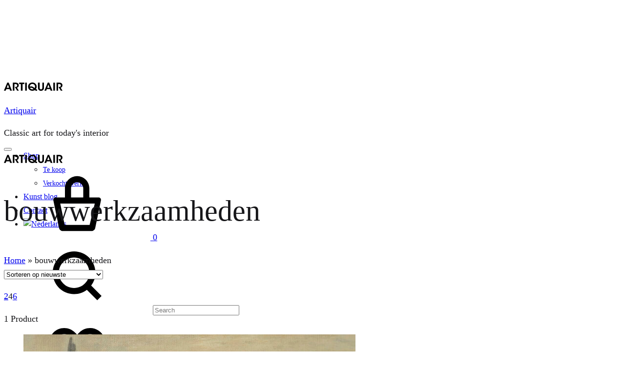

--- FILE ---
content_type: text/html; charset=UTF-8
request_url: https://www.artiquair.nl/product-tag/bouwwerkzaamheden/
body_size: 23312
content:
<!doctype html>
<html lang="nl-NL">
<head>
	<meta charset="UTF-8">
	<meta name="viewport" content="width=device-width, initial-scale=1">
	<link rel="profile" href="https://gmpg.org/xfn/11">

	<meta name='robots' content='index, follow, max-image-preview:large, max-snippet:-1, max-video-preview:-1' />
<link rel="alternate" hreflang="nl" href="https://www.artiquair.nl/product-tag/bouwwerkzaamheden/" />
<link rel="alternate" hreflang="x-default" href="https://www.artiquair.nl/product-tag/bouwwerkzaamheden/" />
<link rel="preload" href="https://www.artiquair.nl/wp-content/themes/konte/fonts/functionpro-light-webfont.woff2" as="font" type="font/woff2" crossorigin><link rel="preload" href="https://www.artiquair.nl/wp-content/themes/konte/fonts/functionpro-book-webfont.woff2" as="font" type="font/woff2" crossorigin><link rel="preload" href="https://www.artiquair.nl/wp-content/themes/konte/fonts/functionpro-medium-webfont.woff2" as="font" type="font/woff2" crossorigin><link rel="preload" href="https://www.artiquair.nl/wp-content/themes/konte/fonts/functionpro-demi-webfont.woff2" as="font" type="font/woff2" crossorigin><link rel="preload" href="https://www.artiquair.nl/wp-content/themes/konte/fonts/functionpro-bold-webfont.woff2" as="font" type="font/woff2" crossorigin>
	<!-- This site is optimized with the Yoast SEO plugin v26.6 - https://yoast.com/wordpress/plugins/seo/ -->
	<title>bouwwerkzaamheden Archieven - Artiquair</title>
	<link rel="canonical" href="https://www.artiquair.nl/product-tag/bouwwerkzaamheden/" />
	<meta property="og:locale" content="nl_NL" />
	<meta property="og:type" content="article" />
	<meta property="og:title" content="bouwwerkzaamheden Archieven - Artiquair" />
	<meta property="og:url" content="https://www.artiquair.nl/product-tag/bouwwerkzaamheden/" />
	<meta property="og:site_name" content="Artiquair" />
	<meta name="twitter:card" content="summary_large_image" />
	<script type="application/ld+json" class="yoast-schema-graph">{"@context":"https://schema.org","@graph":[{"@type":"CollectionPage","@id":"https://www.artiquair.nl/product-tag/bouwwerkzaamheden/","url":"https://www.artiquair.nl/product-tag/bouwwerkzaamheden/","name":"bouwwerkzaamheden Archieven - Artiquair","isPartOf":{"@id":"https://www.artiquair.nl/#website"},"primaryImageOfPage":{"@id":"https://www.artiquair.nl/product-tag/bouwwerkzaamheden/#primaryimage"},"image":{"@id":"https://www.artiquair.nl/product-tag/bouwwerkzaamheden/#primaryimage"},"thumbnailUrl":"https://www.artiquair.nl/wp-content/uploads/2017/04/98-2-scaled.jpg","breadcrumb":{"@id":"https://www.artiquair.nl/product-tag/bouwwerkzaamheden/#breadcrumb"},"inLanguage":"nl-NL"},{"@type":"ImageObject","inLanguage":"nl-NL","@id":"https://www.artiquair.nl/product-tag/bouwwerkzaamheden/#primaryimage","url":"https://www.artiquair.nl/wp-content/uploads/2017/04/98-2-scaled.jpg","contentUrl":"https://www.artiquair.nl/wp-content/uploads/2017/04/98-2-scaled.jpg","width":2560,"height":1714,"caption":"schilderij bouwwerkzaamheden"},{"@type":"BreadcrumbList","@id":"https://www.artiquair.nl/product-tag/bouwwerkzaamheden/#breadcrumb","itemListElement":[{"@type":"ListItem","position":1,"name":"Home","item":"https://www.artiquair.nl/"},{"@type":"ListItem","position":2,"name":"bouwwerkzaamheden"}]},{"@type":"WebSite","@id":"https://www.artiquair.nl/#website","url":"https://www.artiquair.nl/","name":"Artiquair","description":"Classic art for today&#039;s interior","potentialAction":[{"@type":"SearchAction","target":{"@type":"EntryPoint","urlTemplate":"https://www.artiquair.nl/?s={search_term_string}"},"query-input":{"@type":"PropertyValueSpecification","valueRequired":true,"valueName":"search_term_string"}}],"inLanguage":"nl-NL"}]}</script>
	<!-- / Yoast SEO plugin. -->


<link rel="alternate" type="application/rss+xml" title="Artiquair &raquo; feed" href="https://www.artiquair.nl/feed/" />
<link rel="alternate" type="application/rss+xml" title="Artiquair &raquo; reacties feed" href="https://www.artiquair.nl/comments/feed/" />
<link rel="alternate" type="application/rss+xml" title="Artiquair &raquo; bouwwerkzaamheden Tag feed" href="https://www.artiquair.nl/product-tag/bouwwerkzaamheden/feed/" />
<style id='wp-img-auto-sizes-contain-inline-css' type='text/css'>
img:is([sizes=auto i],[sizes^="auto," i]){contain-intrinsic-size:3000px 1500px}
/*# sourceURL=wp-img-auto-sizes-contain-inline-css */
</style>

<style id='wp-emoji-styles-inline-css' type='text/css'>

	img.wp-smiley, img.emoji {
		display: inline !important;
		border: none !important;
		box-shadow: none !important;
		height: 1em !important;
		width: 1em !important;
		margin: 0 0.07em !important;
		vertical-align: -0.1em !important;
		background: none !important;
		padding: 0 !important;
	}
/*# sourceURL=wp-emoji-styles-inline-css */
</style>
<link rel='stylesheet' id='wp-block-library-css' href='https://www.artiquair.nl/wp-includes/css/dist/block-library/style.min.css?ver=6.9' type='text/css' media='all' />
<link rel='stylesheet' id='wc-blocks-style-css' href='https://www.artiquair.nl/wp-content/plugins/woocommerce/assets/client/blocks/wc-blocks.css?ver=wc-10.2.3' type='text/css' media='all' />
<style id='global-styles-inline-css' type='text/css'>
:root{--wp--preset--aspect-ratio--square: 1;--wp--preset--aspect-ratio--4-3: 4/3;--wp--preset--aspect-ratio--3-4: 3/4;--wp--preset--aspect-ratio--3-2: 3/2;--wp--preset--aspect-ratio--2-3: 2/3;--wp--preset--aspect-ratio--16-9: 16/9;--wp--preset--aspect-ratio--9-16: 9/16;--wp--preset--color--black: #000000;--wp--preset--color--cyan-bluish-gray: #abb8c3;--wp--preset--color--white: #ffffff;--wp--preset--color--pale-pink: #f78da7;--wp--preset--color--vivid-red: #cf2e2e;--wp--preset--color--luminous-vivid-orange: #ff6900;--wp--preset--color--luminous-vivid-amber: #fcb900;--wp--preset--color--light-green-cyan: #7bdcb5;--wp--preset--color--vivid-green-cyan: #00d084;--wp--preset--color--pale-cyan-blue: #8ed1fc;--wp--preset--color--vivid-cyan-blue: #0693e3;--wp--preset--color--vivid-purple: #9b51e0;--wp--preset--gradient--vivid-cyan-blue-to-vivid-purple: linear-gradient(135deg,rgb(6,147,227) 0%,rgb(155,81,224) 100%);--wp--preset--gradient--light-green-cyan-to-vivid-green-cyan: linear-gradient(135deg,rgb(122,220,180) 0%,rgb(0,208,130) 100%);--wp--preset--gradient--luminous-vivid-amber-to-luminous-vivid-orange: linear-gradient(135deg,rgb(252,185,0) 0%,rgb(255,105,0) 100%);--wp--preset--gradient--luminous-vivid-orange-to-vivid-red: linear-gradient(135deg,rgb(255,105,0) 0%,rgb(207,46,46) 100%);--wp--preset--gradient--very-light-gray-to-cyan-bluish-gray: linear-gradient(135deg,rgb(238,238,238) 0%,rgb(169,184,195) 100%);--wp--preset--gradient--cool-to-warm-spectrum: linear-gradient(135deg,rgb(74,234,220) 0%,rgb(151,120,209) 20%,rgb(207,42,186) 40%,rgb(238,44,130) 60%,rgb(251,105,98) 80%,rgb(254,248,76) 100%);--wp--preset--gradient--blush-light-purple: linear-gradient(135deg,rgb(255,206,236) 0%,rgb(152,150,240) 100%);--wp--preset--gradient--blush-bordeaux: linear-gradient(135deg,rgb(254,205,165) 0%,rgb(254,45,45) 50%,rgb(107,0,62) 100%);--wp--preset--gradient--luminous-dusk: linear-gradient(135deg,rgb(255,203,112) 0%,rgb(199,81,192) 50%,rgb(65,88,208) 100%);--wp--preset--gradient--pale-ocean: linear-gradient(135deg,rgb(255,245,203) 0%,rgb(182,227,212) 50%,rgb(51,167,181) 100%);--wp--preset--gradient--electric-grass: linear-gradient(135deg,rgb(202,248,128) 0%,rgb(113,206,126) 100%);--wp--preset--gradient--midnight: linear-gradient(135deg,rgb(2,3,129) 0%,rgb(40,116,252) 100%);--wp--preset--font-size--small: 12px;--wp--preset--font-size--medium: 24px;--wp--preset--font-size--large: 40px;--wp--preset--font-size--x-large: 42px;--wp--preset--font-size--normal: 18px;--wp--preset--font-size--huge: 64px;--wp--preset--spacing--20: 0.44rem;--wp--preset--spacing--30: 0.67rem;--wp--preset--spacing--40: 1rem;--wp--preset--spacing--50: 1.5rem;--wp--preset--spacing--60: 2.25rem;--wp--preset--spacing--70: 3.38rem;--wp--preset--spacing--80: 5.06rem;--wp--preset--shadow--natural: 6px 6px 9px rgba(0, 0, 0, 0.2);--wp--preset--shadow--deep: 12px 12px 50px rgba(0, 0, 0, 0.4);--wp--preset--shadow--sharp: 6px 6px 0px rgba(0, 0, 0, 0.2);--wp--preset--shadow--outlined: 6px 6px 0px -3px rgb(255, 255, 255), 6px 6px rgb(0, 0, 0);--wp--preset--shadow--crisp: 6px 6px 0px rgb(0, 0, 0);}:where(.is-layout-flex){gap: 0.5em;}:where(.is-layout-grid){gap: 0.5em;}body .is-layout-flex{display: flex;}.is-layout-flex{flex-wrap: wrap;align-items: center;}.is-layout-flex > :is(*, div){margin: 0;}body .is-layout-grid{display: grid;}.is-layout-grid > :is(*, div){margin: 0;}:where(.wp-block-columns.is-layout-flex){gap: 2em;}:where(.wp-block-columns.is-layout-grid){gap: 2em;}:where(.wp-block-post-template.is-layout-flex){gap: 1.25em;}:where(.wp-block-post-template.is-layout-grid){gap: 1.25em;}.has-black-color{color: var(--wp--preset--color--black) !important;}.has-cyan-bluish-gray-color{color: var(--wp--preset--color--cyan-bluish-gray) !important;}.has-white-color{color: var(--wp--preset--color--white) !important;}.has-pale-pink-color{color: var(--wp--preset--color--pale-pink) !important;}.has-vivid-red-color{color: var(--wp--preset--color--vivid-red) !important;}.has-luminous-vivid-orange-color{color: var(--wp--preset--color--luminous-vivid-orange) !important;}.has-luminous-vivid-amber-color{color: var(--wp--preset--color--luminous-vivid-amber) !important;}.has-light-green-cyan-color{color: var(--wp--preset--color--light-green-cyan) !important;}.has-vivid-green-cyan-color{color: var(--wp--preset--color--vivid-green-cyan) !important;}.has-pale-cyan-blue-color{color: var(--wp--preset--color--pale-cyan-blue) !important;}.has-vivid-cyan-blue-color{color: var(--wp--preset--color--vivid-cyan-blue) !important;}.has-vivid-purple-color{color: var(--wp--preset--color--vivid-purple) !important;}.has-black-background-color{background-color: var(--wp--preset--color--black) !important;}.has-cyan-bluish-gray-background-color{background-color: var(--wp--preset--color--cyan-bluish-gray) !important;}.has-white-background-color{background-color: var(--wp--preset--color--white) !important;}.has-pale-pink-background-color{background-color: var(--wp--preset--color--pale-pink) !important;}.has-vivid-red-background-color{background-color: var(--wp--preset--color--vivid-red) !important;}.has-luminous-vivid-orange-background-color{background-color: var(--wp--preset--color--luminous-vivid-orange) !important;}.has-luminous-vivid-amber-background-color{background-color: var(--wp--preset--color--luminous-vivid-amber) !important;}.has-light-green-cyan-background-color{background-color: var(--wp--preset--color--light-green-cyan) !important;}.has-vivid-green-cyan-background-color{background-color: var(--wp--preset--color--vivid-green-cyan) !important;}.has-pale-cyan-blue-background-color{background-color: var(--wp--preset--color--pale-cyan-blue) !important;}.has-vivid-cyan-blue-background-color{background-color: var(--wp--preset--color--vivid-cyan-blue) !important;}.has-vivid-purple-background-color{background-color: var(--wp--preset--color--vivid-purple) !important;}.has-black-border-color{border-color: var(--wp--preset--color--black) !important;}.has-cyan-bluish-gray-border-color{border-color: var(--wp--preset--color--cyan-bluish-gray) !important;}.has-white-border-color{border-color: var(--wp--preset--color--white) !important;}.has-pale-pink-border-color{border-color: var(--wp--preset--color--pale-pink) !important;}.has-vivid-red-border-color{border-color: var(--wp--preset--color--vivid-red) !important;}.has-luminous-vivid-orange-border-color{border-color: var(--wp--preset--color--luminous-vivid-orange) !important;}.has-luminous-vivid-amber-border-color{border-color: var(--wp--preset--color--luminous-vivid-amber) !important;}.has-light-green-cyan-border-color{border-color: var(--wp--preset--color--light-green-cyan) !important;}.has-vivid-green-cyan-border-color{border-color: var(--wp--preset--color--vivid-green-cyan) !important;}.has-pale-cyan-blue-border-color{border-color: var(--wp--preset--color--pale-cyan-blue) !important;}.has-vivid-cyan-blue-border-color{border-color: var(--wp--preset--color--vivid-cyan-blue) !important;}.has-vivid-purple-border-color{border-color: var(--wp--preset--color--vivid-purple) !important;}.has-vivid-cyan-blue-to-vivid-purple-gradient-background{background: var(--wp--preset--gradient--vivid-cyan-blue-to-vivid-purple) !important;}.has-light-green-cyan-to-vivid-green-cyan-gradient-background{background: var(--wp--preset--gradient--light-green-cyan-to-vivid-green-cyan) !important;}.has-luminous-vivid-amber-to-luminous-vivid-orange-gradient-background{background: var(--wp--preset--gradient--luminous-vivid-amber-to-luminous-vivid-orange) !important;}.has-luminous-vivid-orange-to-vivid-red-gradient-background{background: var(--wp--preset--gradient--luminous-vivid-orange-to-vivid-red) !important;}.has-very-light-gray-to-cyan-bluish-gray-gradient-background{background: var(--wp--preset--gradient--very-light-gray-to-cyan-bluish-gray) !important;}.has-cool-to-warm-spectrum-gradient-background{background: var(--wp--preset--gradient--cool-to-warm-spectrum) !important;}.has-blush-light-purple-gradient-background{background: var(--wp--preset--gradient--blush-light-purple) !important;}.has-blush-bordeaux-gradient-background{background: var(--wp--preset--gradient--blush-bordeaux) !important;}.has-luminous-dusk-gradient-background{background: var(--wp--preset--gradient--luminous-dusk) !important;}.has-pale-ocean-gradient-background{background: var(--wp--preset--gradient--pale-ocean) !important;}.has-electric-grass-gradient-background{background: var(--wp--preset--gradient--electric-grass) !important;}.has-midnight-gradient-background{background: var(--wp--preset--gradient--midnight) !important;}.has-small-font-size{font-size: var(--wp--preset--font-size--small) !important;}.has-medium-font-size{font-size: var(--wp--preset--font-size--medium) !important;}.has-large-font-size{font-size: var(--wp--preset--font-size--large) !important;}.has-x-large-font-size{font-size: var(--wp--preset--font-size--x-large) !important;}
/*# sourceURL=global-styles-inline-css */
</style>

<style id='classic-theme-styles-inline-css' type='text/css'>
/*! This file is auto-generated */
.wp-block-button__link{color:#fff;background-color:#32373c;border-radius:9999px;box-shadow:none;text-decoration:none;padding:calc(.667em + 2px) calc(1.333em + 2px);font-size:1.125em}.wp-block-file__button{background:#32373c;color:#fff;text-decoration:none}
/*# sourceURL=/wp-includes/css/classic-themes.min.css */
</style>
<link rel='stylesheet' id='konte-woocommerce-blocks-css' href='https://www.artiquair.nl/wp-content/themes/konte/css/woocommerce-blocks.css?ver=2.4.9' type='text/css' media='all' />
<link rel='stylesheet' id='contact-form-7-css' href='https://www.artiquair.nl/wp-content/plugins/contact-form-7/includes/css/styles.css?ver=6.1.4' type='text/css' media='all' />
<style id='woocommerce-inline-inline-css' type='text/css'>
.woocommerce form .form-row .required { visibility: visible; }
/*# sourceURL=woocommerce-inline-inline-css */
</style>
<link rel='stylesheet' id='wpml-menu-item-0-css' href='https://www.artiquair.nl/wp-content/plugins/sitepress-multilingual-cms/templates/language-switchers/menu-item/style.min.css?ver=1' type='text/css' media='all' />
<link rel='stylesheet' id='brands-styles-css' href='https://www.artiquair.nl/wp-content/plugins/woocommerce/assets/css/brands.css?ver=10.2.3' type='text/css' media='all' />
<link rel='stylesheet' id='animate-css' href='https://www.artiquair.nl/wp-content/themes/konte/css/animate.css?ver=3.5.2' type='text/css' media='all' />
<link rel='stylesheet' id='font-awesome-css' href='https://www.artiquair.nl/wp-content/themes/konte/css/font-awesome.min.css?ver=4.7.0' type='text/css' media='all' />
<link rel='stylesheet' id='bootstrap-grid-css' href='https://www.artiquair.nl/wp-content/themes/konte/css/bootstrap.css?ver=3.3.7' type='text/css' media='all' />
<link rel='stylesheet' id='konte-css' href='https://www.artiquair.nl/wp-content/themes/konte/style.css?ver=1.0.0' type='text/css' media='all' />
<style id='konte-inline-css' type='text/css'>
.topbar {height: 40px}:root { --header-main-height: 120px}:root { --header-bottom-height: 90px}.header-main, .header-v10 .site-branding, .header-v10 .header-main .header-right-items { height: 120px; }.header-bottom { height: 90px; }.header-mobile {height: 60px}.logo img {width: 120px;}.logo svg {width: 120px;height: auto;}
/*# sourceURL=konte-inline-css */
</style>
<link rel='stylesheet' id='mollie-applepaydirect-css' href='https://www.artiquair.nl/wp-content/plugins/mollie-payments-for-woocommerce/public/css/mollie-applepaydirect.min.css?ver=1767771438' type='text/css' media='screen' />
<link rel='stylesheet' id='soo-wishlist-css' href='https://www.artiquair.nl/wp-content/plugins/soo-wishlist/assets/css/wishlist.css?ver=1.2.5' type='text/css' media='all' />
<link rel='stylesheet' id='tawcvs-frontend-css' href='https://www.artiquair.nl/wp-content/plugins/variation-swatches-for-woocommerce/assets/css/frontend.css?ver=2.2.5' type='text/css' media='all' />
<link rel='stylesheet' id='tawcvs-frontend-for-listing-pages-css' href='https://www.artiquair.nl/wp-content/plugins/variation-swatches-for-woocommerce/assets/css/frontend-list-products.css?ver=6.9' type='text/css' media='all' />
<link rel='stylesheet' id='sober-child-css' href='https://www.artiquair.nl/wp-content/themes/konte-child/style.css?ver=6.9' type='text/css' media='all' />
<link rel='stylesheet' id='select2-css' href='https://www.artiquair.nl/wp-content/plugins/woocommerce/assets/css/select2.css?ver=10.2.3' type='text/css' media='all' />
<link rel='stylesheet' id='konte-woocommerce-css' href='https://www.artiquair.nl/wp-content/themes/konte/woocommerce.css?ver=2.4.9' type='text/css' media='all' />
<style id='konte-woocommerce-inline-css' type='text/css'>
.woocommerce-badge.onsale {background-color: #3ee590}.woocommerce-badge.new {background-color: #ffb453}.woocommerce-badge.featured {background-color: #ff736c}.woocommerce-badge.sold-out {background-color: #ff736d}
/*# sourceURL=konte-woocommerce-inline-css */
</style>
<script type="text/template" id="tmpl-variation-template">
	<div class="woocommerce-variation-description">{{{ data.variation.variation_description }}}</div>
	<div class="woocommerce-variation-price">{{{ data.variation.price_html }}}</div>
	<div class="woocommerce-variation-availability">{{{ data.variation.availability_html }}}</div>
</script>
<script type="text/template" id="tmpl-unavailable-variation-template">
	<p role="alert">Dit product is niet beschikbaar. Kies een andere combinatie.</p>
</script>
<script type="text/javascript" src="https://www.artiquair.nl/wp-includes/js/jquery/jquery.min.js?ver=3.7.1" id="jquery-core-js"></script>
<script type="text/javascript" src="https://www.artiquair.nl/wp-includes/js/jquery/jquery-migrate.min.js?ver=3.4.1" id="jquery-migrate-js"></script>
<script type="text/javascript" src="https://www.artiquair.nl/wp-content/plugins/revslider/public/assets/js/rbtools.min.js?ver=6.5.7" async id="tp-tools-js"></script>
<script type="text/javascript" src="https://www.artiquair.nl/wp-content/plugins/revslider/public/assets/js/rs6.min.js?ver=6.5.7" async id="revmin-js"></script>
<script type="text/javascript" src="https://www.artiquair.nl/wp-content/plugins/woocommerce/assets/js/jquery-blockui/jquery.blockUI.min.js?ver=2.7.0-wc.10.2.3" id="jquery-blockui-js" defer="defer" data-wp-strategy="defer"></script>
<script type="text/javascript" src="https://www.artiquair.nl/wp-content/plugins/woocommerce/assets/js/js-cookie/js.cookie.min.js?ver=2.1.4-wc.10.2.3" id="js-cookie-js" defer="defer" data-wp-strategy="defer"></script>
<script type="text/javascript" id="woocommerce-js-extra">
/* <![CDATA[ */
var woocommerce_params = {"ajax_url":"/wp-admin/admin-ajax.php","wc_ajax_url":"/?wc-ajax=%%endpoint%%","i18n_password_show":"Wachtwoord weergeven","i18n_password_hide":"Wachtwoord verbergen"};
//# sourceURL=woocommerce-js-extra
/* ]]> */
</script>
<script type="text/javascript" src="https://www.artiquair.nl/wp-content/plugins/woocommerce/assets/js/frontend/woocommerce.min.js?ver=10.2.3" id="woocommerce-js" defer="defer" data-wp-strategy="defer"></script>
<script type="text/javascript" src="https://www.artiquair.nl/wp-includes/js/underscore.min.js?ver=1.13.7" id="underscore-js"></script>
<script type="text/javascript" id="wp-util-js-extra">
/* <![CDATA[ */
var _wpUtilSettings = {"ajax":{"url":"/wp-admin/admin-ajax.php"}};
//# sourceURL=wp-util-js-extra
/* ]]> */
</script>
<script type="text/javascript" src="https://www.artiquair.nl/wp-includes/js/wp-util.min.js?ver=6.9" id="wp-util-js"></script>
<script type="text/javascript" src="https://www.artiquair.nl/wp-content/plugins/woocommerce/assets/js/select2/select2.full.min.js?ver=4.0.3-wc.10.2.3" id="select2-js" defer="defer" data-wp-strategy="defer"></script>
<script type="text/javascript" id="wc-add-to-cart-variation-js-extra">
/* <![CDATA[ */
var wc_add_to_cart_variation_params = {"wc_ajax_url":"/?wc-ajax=%%endpoint%%","i18n_no_matching_variations_text":"Geen producten gevonden. Kies een andere combinatie.","i18n_make_a_selection_text":"Selecteer enkele productopties voordat je dit product aan je winkelwagen toevoegt.","i18n_unavailable_text":"Dit product is niet beschikbaar. Kies een andere combinatie.","i18n_reset_alert_text":"Je selectie is opnieuw ingesteld. Selecteer eerst product-opties alvorens dit product in de winkelmand te plaatsen."};
//# sourceURL=wc-add-to-cart-variation-js-extra
/* ]]> */
</script>
<script type="text/javascript" src="https://www.artiquair.nl/wp-content/plugins/woocommerce/assets/js/frontend/add-to-cart-variation.min.js?ver=10.2.3" id="wc-add-to-cart-variation-js" defer="defer" data-wp-strategy="defer"></script>
<script type="text/javascript" id="wc-cart-fragments-js-extra">
/* <![CDATA[ */
var wc_cart_fragments_params = {"ajax_url":"/wp-admin/admin-ajax.php","wc_ajax_url":"/?wc-ajax=%%endpoint%%","cart_hash_key":"wc_cart_hash_b38a204480811f7d7aeb33afb1bfd28b-nl","fragment_name":"wc_fragments_b38a204480811f7d7aeb33afb1bfd28b","request_timeout":"5000"};
//# sourceURL=wc-cart-fragments-js-extra
/* ]]> */
</script>
<script type="text/javascript" src="https://www.artiquair.nl/wp-content/plugins/woocommerce/assets/js/frontend/cart-fragments.min.js?ver=10.2.3" id="wc-cart-fragments-js" defer="defer" data-wp-strategy="defer"></script>
<script></script><link rel="https://api.w.org/" href="https://www.artiquair.nl/wp-json/" /><link rel="alternate" title="JSON" type="application/json" href="https://www.artiquair.nl/wp-json/wp/v2/product_tag/258" /><link rel="EditURI" type="application/rsd+xml" title="RSD" href="https://www.artiquair.nl/xmlrpc.php?rsd" />
<meta name="generator" content="WordPress 6.9" />
<meta name="generator" content="WooCommerce 10.2.3" />
<meta name="generator" content="WPML ver:4.8.6 stt:37,1;" />
<!-- Global site tag (gtag.js) - Google Analytics -->
<script async src="https://www.googletagmanager.com/gtag/js?id=UA-74122847-1"></script>
<script>
  window.dataLayer = window.dataLayer || [];
  function gtag(){dataLayer.push(arguments);}
  gtag('js', new Date());

  gtag('config', 'UA-74122847-1');
</script>
	<noscript><style>.woocommerce-product-gallery{ opacity: 1 !important; }</style></noscript>
	<style type="text/css">.recentcomments a{display:inline !important;padding:0 !important;margin:0 !important;}</style><meta name="generator" content="Powered by WPBakery Page Builder - drag and drop page builder for WordPress."/>
<meta name="generator" content="Powered by Slider Revolution 6.5.7 - responsive, Mobile-Friendly Slider Plugin for WordPress with comfortable drag and drop interface." />
<script type="text/javascript">function setREVStartSize(e){
			//window.requestAnimationFrame(function() {				 
				window.RSIW = window.RSIW===undefined ? window.innerWidth : window.RSIW;	
				window.RSIH = window.RSIH===undefined ? window.innerHeight : window.RSIH;	
				try {								
					var pw = document.getElementById(e.c).parentNode.offsetWidth,
						newh;
					pw = pw===0 || isNaN(pw) ? window.RSIW : pw;
					e.tabw = e.tabw===undefined ? 0 : parseInt(e.tabw);
					e.thumbw = e.thumbw===undefined ? 0 : parseInt(e.thumbw);
					e.tabh = e.tabh===undefined ? 0 : parseInt(e.tabh);
					e.thumbh = e.thumbh===undefined ? 0 : parseInt(e.thumbh);
					e.tabhide = e.tabhide===undefined ? 0 : parseInt(e.tabhide);
					e.thumbhide = e.thumbhide===undefined ? 0 : parseInt(e.thumbhide);
					e.mh = e.mh===undefined || e.mh=="" || e.mh==="auto" ? 0 : parseInt(e.mh,0);		
					if(e.layout==="fullscreen" || e.l==="fullscreen") 						
						newh = Math.max(e.mh,window.RSIH);					
					else{					
						e.gw = Array.isArray(e.gw) ? e.gw : [e.gw];
						for (var i in e.rl) if (e.gw[i]===undefined || e.gw[i]===0) e.gw[i] = e.gw[i-1];					
						e.gh = e.el===undefined || e.el==="" || (Array.isArray(e.el) && e.el.length==0)? e.gh : e.el;
						e.gh = Array.isArray(e.gh) ? e.gh : [e.gh];
						for (var i in e.rl) if (e.gh[i]===undefined || e.gh[i]===0) e.gh[i] = e.gh[i-1];
											
						var nl = new Array(e.rl.length),
							ix = 0,						
							sl;					
						e.tabw = e.tabhide>=pw ? 0 : e.tabw;
						e.thumbw = e.thumbhide>=pw ? 0 : e.thumbw;
						e.tabh = e.tabhide>=pw ? 0 : e.tabh;
						e.thumbh = e.thumbhide>=pw ? 0 : e.thumbh;					
						for (var i in e.rl) nl[i] = e.rl[i]<window.RSIW ? 0 : e.rl[i];
						sl = nl[0];									
						for (var i in nl) if (sl>nl[i] && nl[i]>0) { sl = nl[i]; ix=i;}															
						var m = pw>(e.gw[ix]+e.tabw+e.thumbw) ? 1 : (pw-(e.tabw+e.thumbw)) / (e.gw[ix]);					
						newh =  (e.gh[ix] * m) + (e.tabh + e.thumbh);
					}
					var el = document.getElementById(e.c);
					if (el!==null && el) el.style.height = newh+"px";					
					el = document.getElementById(e.c+"_wrapper");
					if (el!==null && el) {
						el.style.height = newh+"px";
						el.style.display = "block";
					}
				} catch(e){
					console.log("Failure at Presize of Slider:" + e)
				}					   
			//});
		  };</script>
		<style type="text/css" id="wp-custom-css">
			.outofstock .price{
	  /*visibility: hidden;*/
	display:none !important;
}
.cat-links{display:none;}
.single-page-header.title-above .page-titles {
	padding-top: 25px;}

.products-quick-search{display:none;}

.konte-info-list {
    font-size: 1.3rem;
}

.product-summary .items{
	font-size: 14px;
	    margin-top: -10px;
}

.header-account{display:none;}		</style>
		<style id="kirki-inline-styles">body{font-family:function_pro;font-size:18px;font-weight:400;line-height:1.55556;color:#161619;}h1, .h1{font-family:inherit;font-size:60px;font-weight:500;line-height:1.55556;text-transform:none;color:#161619;}h2, .h2{font-family:inherit;font-size:40px;font-weight:500;line-height:1.55556;text-transform:none;color:#161619;}h3, .h3{font-family:inherit;font-size:30px;font-weight:500;line-height:1.55556;text-transform:none;color:#161619;}h4, .h4{font-family:inherit;font-size:24px;font-weight:500;line-height:1.55556;text-transform:none;color:#161619;}h5, .h5{font-family:inherit;font-size:18px;font-weight:500;line-height:1.55556;text-transform:none;color:#161619;}h6, .h6{font-family:inherit;font-size:16px;font-weight:500;line-height:1.55556;text-transform:none;color:#161619;}.main-navigation a, .header-v8 .nav-menu > li > a, .header-v9 .nav-menu > li > a, .header-vertical .main-navigation .nav-menu > li > a{font-family:inherit;font-size:16px;font-weight:400;text-transform:none;}.main-navigation li li a, .header-vertical .main-navigation .sub-menu a{font-family:inherit;font-size:14px;font-weight:400;text-transform:none;}.single-page-header .entry-subtitle{font-family:inherit;font-size:24px;font-weight:400;line-height:1.55556;text-transform:none;color:#161619;}.blog-header-content .header-title{font-family:Crimson Text;font-size:44px;font-weight:600;line-height:1.2;text-transform:uppercase;color:#161619;}.hfeed .hentry .entry-title{font-family:inherit;font-size:30px;font-weight:400;line-height:1.33333;text-transform:none;color:#161619;}.hfeed .hentry .entry-summary{font-family:inherit;font-size:16px;font-weight:400;line-height:1.375;text-transform:none;color:#838889;}.widget-title{font-family:inherit;font-size:16px;font-weight:600;text-transform:uppercase;color:#161619;}.footer-extra{font-family:inherit;font-size:16px;font-weight:400;text-transform:none;}.footer-widgets{font-family:inherit;font-size:14px;font-weight:400;text-transform:none;}.footer-main{font-family:inherit;font-size:14px;font-weight:400;text-transform:none;}@media (min-width: 768px){.single-page-header .entry-title, .page .page .entry-title{font-family:inherit;font-size:80px;font-weight:400;line-height:1.16667;text-transform:none;color:#161619;}}</style><noscript><style> .wpb_animate_when_almost_visible { opacity: 1; }</style></noscript><link rel='stylesheet' id='woocommerce-currency-switcher-css' href='https://www.artiquair.nl/wp-content/plugins/woocommerce-currency-switcher/css/front.css?ver=1.4.3.1' type='text/css' media='all' />
<link rel='stylesheet' id='rs-plugin-settings-css' href='https://www.artiquair.nl/wp-content/plugins/revslider/public/assets/css/rs6.css?ver=6.5.7' type='text/css' media='all' />
<style id='rs-plugin-settings-inline-css' type='text/css'>
#rs-demo-id {}
/*# sourceURL=rs-plugin-settings-inline-css */
</style>
</head>

<body data-rsssl=1 class="archive tax-product_tag term-bouwwerkzaamheden term-258 wp-embed-responsive wp-theme-konte wp-child-theme-konte-child theme-konte woocommerce woocommerce-page woocommerce-no-js hfeed no-sidebar wpb-js-composer js-comp-ver-7.5 vc_responsive woocommerce-active woocommerce-archive shop-layout-standard woocommerce-nav-loadmore mobile-shop-columns-2 currency-eur">


<div id="svg-defs" class="svg-defs hidden" aria-hidden="true" tabindex="-1"><svg xmlns="http://www.w3.org/2000/svg" xmlns:xlink="http://www.w3.org/1999/xlink"><symbol style="enable-background:new 0 0 24 24" xml:space="preserve" viewBox="0 0 24 24" id="account" xmlns="http://www.w3.org/2000/svg"><path d="M12 12c-2.5 0-4-1.5-4-4 0-2.39 1.61-4 4-4s4 1.61 4 4c0 2.5-1.5 4-4 4zm0-6c-.6 0-2 .19-2 2 0 1.42.58 2 2 2s2-.58 2-2c0-1.81-1.4-2-2-2zM18 20H6c-.55 0-1-.45-1-1 0-4.21 2.09-6 7-6s7 1.79 7 6c0 .55-.45 1-1 1zM7.04 18h9.92c-.17-1.76-1.04-3-4.96-3s-4.79 1.24-4.96 3z"/><path fill="none" d="M0 0h24v24H0z"/></symbol><symbol viewBox="2 2 10 10" xml:space="preserve" id="arrow-breadcrumb" xmlns="http://www.w3.org/2000/svg"><path d="m9.156 7-2.5 3.125-.669-.536L8.058 7 5.987 4.411l.669-.536z"/><path fill="none" d="M2 2h10v10H2z"/></symbol><symbol xml:space="preserve" viewBox="0 0 32 32" id="arrow-down" xmlns="http://www.w3.org/2000/svg"><path fill="none" d="M0 0h32v32H0z"/><path d="M17 18V4h-2v14H9l7 10 7-10h-6zm-1.04 6.512L12.841 20H19.079l-3.119 4.512z"/></symbol><symbol xml:space="preserve" viewBox="0 0 14 14" id="arrow-dropdown" xmlns="http://www.w3.org/2000/svg"><path d="M7 10.773 1.531 6.398l.938-1.171L7 8.851l4.531-3.624.938 1.171z"/><path fill="none" d="M0 0h14v14H0z"/></symbol><symbol viewBox="0 0 32 32" style="enable-background:new 0 0 32 32" xml:space="preserve" id="arrow-left" xmlns="http://www.w3.org/2000/svg"><path style="fill:none" d="M0 0h32v32H0z"/><path d="M14 17h14v-2H14V9L4 16l10 7v-6zm-6.512-1.04L12 12.841V19.079L7.488 15.96z"/></symbol><symbol xml:space="preserve" viewBox="0 0 24 24" id="cart" xmlns="http://www.w3.org/2000/svg"><path fill="none" d="M0 0h24v24H0z"/><path d="M19 10h-3V7c0-2.206-1.794-4-4-4S8 4.794 8 7v3H5c-.55 0-.908.441-.797.979l1.879 9.042c.112.538.654.979 1.204.979h9.429c.55 0 1.092-.441 1.203-.979l1.879-9.042C19.908 10.441 19.55 10 19 10zm-9-3c0-1.103.897-2 2-2s2 .897 2 2v3h-4V7zm6.087 12H7.913l-1.455-7h11.313l-1.684 7z"/></symbol><symbol xml:space="preserve" viewBox="0 0 12 12" id="check-checkbox" xmlns="http://www.w3.org/2000/svg"><path d="M4.177 10.543.434 6.8l1.132-1.132 2.611 2.611 6.258-6.256 1.13 1.132z"/></symbol><symbol xml:space="preserve" viewBox="0 0 24 24" id="close" xmlns="http://www.w3.org/2000/svg"><path fill="none" d="M0 0h24v24H0z"/><path d="m19.778 5.636-1.414-1.414L12 10.586 5.636 4.222 4.222 5.636 10.586 12l-6.364 6.364 1.414 1.414L12 13.414l6.364 6.364 1.414-1.414L13.414 12z"/></symbol><symbol xml:space="preserve" viewBox="0 0 18 18" id="close-mini" xmlns="http://www.w3.org/2000/svg"><path fill="none" d="M0 0h18v18H0z"/><path d="M11.576 5.576 9 8.152 6.424 5.576l-.848.848L8.152 9l-2.576 2.576.848.848L9 9.848l2.576 2.576.848-.848L9.848 9l2.576-2.576z"/><path d="M9 1a8 8 0 1 0 0 16A8 8 0 0 0 9 1zm0 15c-3.86 0-7-3.14-7-7s3.14-7 7-7 7 3.14 7 7-3.14 7-7 7z"/></symbol><symbol xml:space="preserve" viewBox="0 0 16 16" id="comment" xmlns="http://www.w3.org/2000/svg"><path fill="none" d="M0 0h16v16H0z"/><path d="M13 3v8.826l-1.849-1.585L10.87 10H3V3h10m1-1H2v9h8.5l3.5 3V2z"/></symbol><symbol xml:space="preserve" viewBox="0 0 40 40" id="error" xmlns="http://www.w3.org/2000/svg"><path d="M20 0C8.972 0 0 8.972 0 20s8.972 20 20 20 20-8.972 20-20S31.028 0 20 0zm0 38c-9.925 0-18-8.075-18-18S10.075 2 20 2s18 8.075 18 18-8.075 18-18 18z"/><path d="M25.293 13.293 20 18.586l-5.293-5.293-1.414 1.414L18.586 20l-5.293 5.293 1.414 1.414L20 21.414l5.293 5.293 1.414-1.414L21.414 20l5.293-5.293z"/></symbol><symbol xml:space="preserve" viewBox="0 0 24 24" id="eye" xmlns="http://www.w3.org/2000/svg"><circle cx="12" cy="12" r="2"/><path d="M16.466 6.748C15.238 5.583 13.619 5 12 5s-3.238.583-4.466 1.748L2 12l5.534 5.252C8.762 18.417 10.381 19 12 19s3.238-.583 4.466-1.748L22 12l-5.534-5.252zm-1.377 9.053C14.274 16.574 13.177 17 12 17s-2.274-.426-3.089-1.199L4.905 12 8.91 8.199C9.726 7.426 10.823 7 12 7s2.274.426 3.089 1.199L19.095 12l-4.006 3.801z"/><path fill="none" d="M0 0h24v24H0z"/></symbol><symbol viewBox="0 0 24 24" style="enable-background:new 0 0 24 24" xml:space="preserve" id="filter" xmlns="http://www.w3.org/2000/svg"><path style="fill:none" d="M0 0h24v24H0z"/><path d="M9.859 7A3.991 3.991 0 0 0 6 4a4 4 0 0 0 0 8c1.862 0 3.412-1.278 3.859-3H22V7H9.859zM6 10a1.994 1.994 0 0 1-1.723-1C4.106 8.705 4 8.366 4 8s.106-.705.277-1c.347-.595.985-1 1.723-1s1.376.405 1.723 1c.171.295.277.634.277 1s-.106.705-.277 1c-.347.595-.985 1-1.723 1zM13 12a3.991 3.991 0 0 0-3.859 3H2v2h7.141c.446 1.722 1.997 3 3.859 3s3.412-1.278 3.859-3H22v-2h-5.141A3.991 3.991 0 0 0 13 12zm0 6a1.994 1.994 0 0 1-1.723-1c-.171-.295-.277-.634-.277-1s.106-.705.277-1c.346-.595.984-1 1.723-1s1.376.405 1.723 1c.171.295.277.634.277 1s-.106.705-.277 1c-.347.595-.985 1-1.723 1z"/></symbol><symbol xml:space="preserve" viewBox="0 0 20 20" id="gallery" xmlns="http://www.w3.org/2000/svg"><path d="M15 13H1V3h14v10zM3 11h10V5H3v6z"/><path d="M19 17H6v-2h11V8h2z"/><path fill="none" d="M0 0h20v20H0z"/></symbol><symbol xml:space="preserve" viewBox="0 0 24 24" id="heart" xmlns="http://www.w3.org/2000/svg"><path d="M16.243 3.843c-1.28 0-2.559.488-3.536 1.464L12 6.015l-.707-.707c-.976-.976-2.256-1.464-3.536-1.464s-2.559.487-3.535 1.464a5 5 0 0 0 0 7.071L6.343 14.5l2.121 2.121L12 20.157l3.536-3.536 2.121-2.121 2.121-2.121a5 5 0 0 0-3.535-8.536z"/><path fill="none" d="M0 0h24v24H0z"/></symbol><symbol xml:space="preserve" viewBox="0 0 24 24" id="heart-o" xmlns="http://www.w3.org/2000/svg"><path d="M16.243 5.843c.801 0 1.555.312 2.121.879a3.003 3.003 0 0 1 0 4.243l-2.121 2.121-2.121 2.121L12 17.328l-2.121-2.121-2.121-2.121-2.121-2.121a2.98 2.98 0 0 1-.879-2.121c0-.801.312-1.555.879-2.121a2.98 2.98 0 0 1 2.121-.879c.801 0 1.555.312 2.121.879l.707.707L12 8.843l1.414-1.414.707-.707a2.98 2.98 0 0 1 2.122-.879m0-2c-1.28 0-2.559.488-3.536 1.464L12 6.015l-.707-.707c-.976-.976-2.256-1.464-3.536-1.464s-2.559.487-3.535 1.464a5 5 0 0 0 0 7.071L6.343 14.5l2.121 2.121L12 20.157l3.536-3.536 2.121-2.121 2.121-2.121a5 5 0 0 0-3.535-8.536z"/><path fill="none" d="M0 0h24v24H0z"/></symbol><symbol viewBox="0 0 24 24" id="home" xmlns="http://www.w3.org/2000/svg"><g fill="none" fill-rule="evenodd"><path d="M0 0h24v24H0z"/><path d="M5 10v9a1 1 0 0 0 1 1h12a1 1 0 0 0 1-1v-9" stroke="currentColor" stroke-width="2" stroke-linecap="round"/><path d="m21 11-8.693-6.761a.5.5 0 0 0-.614 0L3 11" stroke="currentColor" stroke-width="2" stroke-linecap="round"/></g></symbol><symbol xml:space="preserve" viewBox="0 0 40 40" id="information" xmlns="http://www.w3.org/2000/svg"><path d="M20 40C8.972 40 0 31.028 0 20S8.972 0 20 0s20 8.972 20 20-8.972 20-20 20zm0-38C10.075 2 2 10.075 2 20s8.075 18 18 18 18-8.075 18-18S29.925 2 20 2z"/><path d="M19 16h2v12h-2zM19 12h2v2h-2z"/></symbol><symbol xml:space="preserve" viewBox="0 0 16 16" id="left" xmlns="http://www.w3.org/2000/svg"><path fill="none" d="M0 0h16v16H0z"/><path d="M8.394 13.941 4.073 8l4.321-5.941 1.212.882L5.927 8l3.679 5.059z"/></symbol><symbol xml:space="preserve" viewBox="0 0 24 24" id="menu" xmlns="http://www.w3.org/2000/svg"><path fill="none" d="M0 0h24v24H0z"/><path d="M2 6h20v2H2zM2 16h20v2H2zM2 11h20v2H2z"/></symbol><symbol xml:space="preserve" viewBox="0 0 16 16" id="minus" xmlns="http://www.w3.org/2000/svg"><path fill="none" d="M0 0h16v16H0z"/><path d="M3 7h10v2H3z"/></symbol><symbol xml:space="preserve" viewBox="0 0 16 16" id="plus" xmlns="http://www.w3.org/2000/svg"><path fill="none" d="M0 0h16v16H0z"/><path d="M13 7H9V3H7v4H3v2h4v4h2V9h4z"/></symbol><symbol viewBox="3.5 4.5 16 16" xml:space="preserve" id="plus-mini" xmlns="http://www.w3.org/2000/svg"><path fill="none" d="M3.5 4.5h16v16h-16z"/><path d="M15.5 11.5h-3v-3h-2v3h-3v2h3v3h2v-3h3z"/></symbol><symbol xml:space="preserve" viewBox="0 0 24 24" id="plus-zoom" xmlns="http://www.w3.org/2000/svg"><path fill="none" d="M0 0h24v24H0z"/><path d="M20 11h-7V4h-2v7H4v2h7v7h2v-7h7z"/></symbol><symbol xml:space="preserve" viewBox="0 0 16 16" id="right" xmlns="http://www.w3.org/2000/svg"><path fill="none" d="M0 0h16v16H0z"/><path d="M7.606 13.941 11.927 8 7.606 2.059l-1.212.882L10.073 8l-3.679 5.059z"/></symbol><symbol xml:space="preserve" viewBox="0 0 24 24" id="search" xmlns="http://www.w3.org/2000/svg"><path fill="none" d="M0 0h24v24H0z"/><path d="m20 18.586-3.402-3.402A6.953 6.953 0 0 0 18 11c0-3.86-3.141-7-7-7-3.86 0-7 3.14-7 7 0 3.859 3.14 7 7 7 1.57 0 3.015-.526 4.184-1.402L18.586 20 20 18.586zM6 11c0-2.757 2.243-5 5-5s5 2.243 5 5-2.243 5-5 5-5-2.243-5-5z"/></symbol><symbol xml:space="preserve" viewBox="0 0 16 16" id="share" xmlns="http://www.w3.org/2000/svg"><path d="M7 2.957V10h1V2.957l1.646 1.647.708-.708L7.5 1.043 4.646 3.896l.708.708z"/><path d="M10 6v1h1v6H4V7h1V6H3v8h9V6z"/><path fill="none" d="M0 0h16v16H0z"/></symbol><symbol xml:space="preserve" viewBox="0 0 24 24" id="shop-bag" xmlns="http://www.w3.org/2000/svg"><path fill="none" d="M0 0h24v24H0z"/><path d="m20.958 19.465-.906-14.969a1.613 1.613 0 0 0-1.59-1.492H5.507c-.835 0-1.541.668-1.592 1.492l-.913 14.969c-.05.821.58 1.492 1.408 1.492H19.55a1.39 1.39 0 0 0 1.41-1.492Zm-15.926-.503L5.884 5h12.2l.845 13.963H5.032Z"/><path d="M13.97 6.993v2.52c0 .146-.06.447-.232.734-.286.476-.801.763-1.763.763-.961 0-1.477-.286-1.762-.763a1.594 1.594 0 0 1-.232-.735V6.993H7.986v2.52c0 .475.127 1.11.516 1.76.649 1.083 1.817 1.732 3.473 1.732 1.657 0 2.825-.65 3.474-1.732a3.473 3.473 0 0 0 .516-1.76v-2.52H13.97Z"/></symbol><symbol xml:space="preserve" viewBox="0 0 24 24" id="shop-bag-2" xmlns="http://www.w3.org/2000/svg"><path fill="none" d="M0 0h24v24H0z"/><path d="M18.395 3H4.87a.847.847 0 0 0-.847.847v16.27c0 .467.378.847.846.847h13.527c.469 0 .848-.38.848-.846V3.847A.848.848 0 0 0 18.395 3Zm-.847 16.27H5.715V4.694H17.55V19.27Z"/><path d="M11.631 14.657a4.31 4.31 0 0 0 4.304-4.304V6.895a.847.847 0 1 0-1.693 0v3.458a2.615 2.615 0 0 1-2.611 2.61 2.614 2.614 0 0 1-2.611-2.61V6.895a.847.847 0 0 0-1.694 0v3.458a4.311 4.311 0 0 0 4.305 4.304Z"/></symbol><symbol xml:space="preserve" viewBox="0 0 24 24" id="shop-bag-3" xmlns="http://www.w3.org/2000/svg"><path fill="none" d="M0 0h24v24H0z"/><path d="m18.388 19.768-.81-12.346a1.071 1.071 0 0 0-1.069-1.001h-1.384A3.432 3.432 0 0 0 11.696 3a3.432 3.432 0 0 0-3.428 3.421H6.884c-.565 0-1.032.438-1.07 1.001l-.812 12.392a1.072 1.072 0 0 0 1.07 1.141h11.25a1.071 1.071 0 0 0 1.066-1.187ZM11.696 5.143c.707 0 1.282.573 1.286 1.278h-2.571a1.287 1.287 0 0 1 1.285-1.278Zm-4.48 13.67.671-10.25h7.619l.672 10.25H7.215Z"/></symbol><symbol xml:space="preserve" viewBox="0 0 24 24" id="shop-bag-4" xmlns="http://www.w3.org/2000/svg"><path fill="none" d="M0 0h24v24H0z"/><path d="M18.633 20.101 18.09 8.143a.818.818 0 0 0-.817-.78h-2.455V6c0-1.654-1.346-3-3-3s-3 1.346-3 3v1.362H6.364a.818.818 0 0 0-.818.781l-.545 12.002a.818.818 0 0 0 .817.855H17.82a.818.818 0 0 0 .814-.899Zm-8.179-14.1c0-.753.612-1.365 1.364-1.365.752 0 1.364.612 1.364 1.364v1.362h-2.728V6Zm-3.78 13.363.471-10.365h1.673v.818a.818.818 0 0 0 1.636 0v-.818h2.728v.818a.818.818 0 0 0 1.636 0v-.818h1.673l.47 10.365H6.675Z"/></symbol><symbol xml:space="preserve" viewBox="0 0 24 24" id="shop-bag-5" xmlns="http://www.w3.org/2000/svg"><path fill="none" d="M0 0h24v24H0z"/><path d="M19.311 20.091 18.256 8.486a.794.794 0 0 0-.79-.723h-2.383V5.912A2.915 2.915 0 0 0 12.171 3 2.915 2.915 0 0 0 9.26 5.912v1.851H6.877a.794.794 0 0 0-.79.723l-1.06 11.648a.794.794 0 0 0 .791.866H18.525a.794.794 0 0 0 .786-.909Zm-8.463-14.18c0-.729.594-1.323 1.323-1.323.73 0 1.324.594 1.324 1.324v1.851h-2.647V5.912Zm-4.16 13.5.914-10.06h9.138l.915 10.06H6.688Z"/><path d="M10.615 10.643a.801.801 0 0 0-.561-.233.801.801 0 0 0-.562.233.8.8 0 0 0-.232.562.8.8 0 0 0 .232.561.801.801 0 0 0 .562.232.8.8 0 0 0 .561-.232.799.799 0 0 0 .233-.561.799.799 0 0 0-.233-.562ZM14.85 10.643a.801.801 0 0 0-.561-.233.8.8 0 0 0-.562.233.8.8 0 0 0-.232.562.8.8 0 0 0 .232.561.8.8 0 0 0 .562.232.8.8 0 0 0 .562-.232.8.8 0 0 0 .232-.561.8.8 0 0 0-.232-.562Z"/></symbol><symbol xml:space="preserve" viewBox="0 0 24 24" id="shop-cart" xmlns="http://www.w3.org/2000/svg"><path fill="none" d="M0 0h24v24H0z"/><path d="M20.347 6.057a.818.818 0 0 0-.656-.33H7.09l-.222-2A.818.818 0 0 0 6.054 3H3.873a.818.818 0 0 0 0 1.636h1.45l.22 1.99.003.021.786 7.08a.818.818 0 0 0 .813.728H17.57c.362 0 .68-.238.784-.584l2.122-7.091a.818.818 0 0 0-.128-.723Zm-3.387 6.761H7.878l-.606-5.454h11.32l-1.632 5.454ZM8.782 16.09a2.457 2.457 0 0 0-2.455 2.455A2.457 2.457 0 0 0 8.782 21a2.457 2.457 0 0 0 2.454-2.455 2.457 2.457 0 0 0-2.454-2.454Zm0 3.274a.82.82 0 0 1 0-1.637.82.82 0 0 1 0 1.637ZM15.273 16.09a2.457 2.457 0 0 0-2.455 2.455A2.457 2.457 0 0 0 15.273 21a2.457 2.457 0 0 0 2.454-2.455 2.457 2.457 0 0 0-2.454-2.454Zm0 3.274a.82.82 0 0 1 0-1.637.82.82 0 0 1 0 1.637Z"/></symbol><symbol xml:space="preserve" viewBox="0 0 24 24" id="socials" xmlns="http://www.w3.org/2000/svg"><path d="M17 13c-1.2 0-2.266.542-3 1.382l-3.091-1.546c.058-.27.091-.549.091-.836 0-.287-.033-.566-.091-.836L14 9.618c.734.84 1.8 1.382 3 1.382 2.206 0 4-1.794 4-4s-1.794-4-4-4-4 1.794-4 4c0 .287.033.566.091.836L10 9.382A3.975 3.975 0 0 0 7 8c-2.206 0-4 1.794-4 4s1.794 4 4 4c1.2 0 2.266-.542 3-1.382l3.091 1.546c-.058.27-.091.549-.091.836 0 2.206 1.794 4 4 4s4-1.794 4-4-1.794-4-4-4zm0-8c1.103 0 2 .897 2 2s-.897 2-2 2-2-.897-2-2 .897-2 2-2zM7 14c-1.103 0-2-.897-2-2s.897-2 2-2 2 .897 2 2-.897 2-2 2zm10 5c-1.103 0-2-.897-2-2s.897-2 2-2 2 .897 2 2-.897 2-2 2z"/><path fill="none" d="M0 0h24v24H0z"/></symbol><symbol xml:space="preserve" viewBox="0 0 12 12" id="star" xmlns="http://www.w3.org/2000/svg"><path fill="none" d="M0 0h12v12H0z"/><path d="m6 1 1.18 3.82L11 5 7.91 7.18 9.09 11 6 8.639 2.91 11l1.18-3.82L1 5l3.82-.18z"/></symbol><symbol viewBox="0 0 0.72 0.72" id="store" xmlns="http://www.w3.org/2000/svg"><path d="M.574.089A.06.06 0 0 0 .523.06H.197a.06.06 0 0 0-.051.029L.064.225A.03.03 0 0 0 .06.24a.12.12 0 0 0 .03.079V.57c0 .033.027.06.06.06h.42A.06.06 0 0 0 .63.57V.319A.12.12 0 0 0 .66.24.03.03 0 0 0 .656.225zm.025.158A.06.06 0 0 1 .54.3.06.06 0 0 1 .48.24L.479.234H.48L.457.12h.066zM.325.12h.071L.42.242C.419.274.392.3.36.3S.301.274.3.242zm-.128 0h.066L.24.234h.001L.24.24A.06.06 0 0 1 .18.3.06.06 0 0 1 .12.248zM.3.57V.48h.12v.09zm.18 0V.48A.06.06 0 0 0 .42.42H.3a.06.06 0 0 0-.06.06v.09H.15V.356Q.165.36.18.36A.12.12 0 0 0 .27.319a.12.12 0 0 0 .18 0A.12.12 0 0 0 .54.36Q.555.36.57.356V.57z"/></symbol><symbol xml:space="preserve" viewBox="0 0 40 40" id="success" xmlns="http://www.w3.org/2000/svg"><path d="M20 40C8.972 40 0 31.028 0 20S8.972 0 20 0s20 8.972 20 20-8.972 20-20 20zm0-38C10.075 2 2 10.075 2 20s8.075 18 18 18 18-8.075 18-18S29.925 2 20 2z"/><path d="m18 27.414-6.707-6.707 1.414-1.414L18 24.586l11.293-11.293 1.414 1.414z"/></symbol><symbol xml:space="preserve" viewBox="0 0 20 20" id="video" xmlns="http://www.w3.org/2000/svg"><path fill="none" d="M0 0h20v20H0z"/><path d="m5 4 10 6-10 6z"/></symbol><symbol xml:space="preserve" viewBox="0 0 40 40" id="warning" xmlns="http://www.w3.org/2000/svg"><path d="M20 40C8.972 40 0 31.028 0 20S8.972 0 20 0s20 8.972 20 20-8.972 20-20 20zm0-38C10.075 2 2 10.075 2 20s8.075 18 18 18 18-8.075 18-18S29.925 2 20 2z"/><path d="M19 15h2v6h-2zM19 23h2v2h-2z"/><path d="M26 29H14c-1.673 0-3.016-.648-3.684-1.778s-.589-2.618.218-4.085l6.18-11.238c.825-1.5 1.992-2.325 3.286-2.325s2.461.825 3.285 2.325l6.182 11.238c.807 1.467.886 2.955.218 4.085S27.674 29 26 29zm-6-17.426c-.524 0-1.083.47-1.534 1.289l-6.18 11.238c-.457.831-.548 1.598-.249 2.104.299.505 1.015.795 1.963.795h12c.948 0 1.664-.29 1.963-.796s.209-1.272-.248-2.103l-6.182-11.239c-.451-.818-1.01-1.288-1.533-1.288z"/></symbol></svg></div>
<div id="page" class="site">

	
			<header id="masthead" class="site-header light text-dark header-prebuild header-v2 transparent-hover">

					<div class="header-main header-contents no-center">
			<div class="konte-container-fluid site-header__container">
									
					<div class="header-left-items header-items has-menu">
						<div class="header-hamburger hamburger-menu" data-target="hamburger-fullscreen">
	<div class="hamburger-box">
		<div class="hamburger-inner"></div>
	</div>
	<span class="screen-reader-text">Menu</span>
</div>
<div class="site-branding">
	<a href="https://www.artiquair.nl" class="logo">
					<span class="logo-svg"><!-- Generator: Adobe Illustrator 24.0.3, SVG Export Plug-In  -->
<svg xmlns="http://www.w3.org/2000/svg" width="694.94px" height="101.12px" viewBox="0 0 694.94 101.12">


<g>
	<path d="M28.31,80.19l-6.98,19.09H0L39.5,1.84h17.25l38.58,97.44H73.87l-7.11-19.09H28.31z M61.49,64.52l-14.22-39.5l-13.83,39.5
		H61.49z" />
	<path d="M105.2,99.28V1.84h29.49c13.69,0,23.39,2.06,29.1,6.19c3.95,2.9,7,6.67,9.15,11.32c2.15,4.65,3.23,9.7,3.23,15.14
		c0,7.02-1.76,13.08-5.27,18.17c-3.6,5.27-8.95,8.78-16.06,10.53l21.73,36.08h-20.54l-26.2-45.29h3.82c8.6,0,14.44-1.19,17.51-3.55
		c4.12-3.42,6.19-8.16,6.19-14.22c0-2.9-0.66-5.62-1.98-8.16c-1.32-2.54-3.07-4.52-5.27-5.93c-3.25-2.02-7.86-3.03-13.83-3.03
		h-11.46v80.19H105.2z" />
	<path d="M201.32,99.28V19.09h-21.07V1.84h61.62v17.25h-20.94v80.19H201.32z" />
	<path d="M252.14,99.28V1.84h19.62v97.44H252.14z" />
	<path d="M394.48,85.19v15.8c-2.99,0-5.27-0.05-6.85-0.13c-9.04-0.35-16.42-2.98-22.12-7.9c-8.43,5.44-17.78,8.16-28.05,8.16
		c-10.1,0-19.11-2.44-27.06-7.31c-7.95-4.87-13.98-11.1-18.1-18.7c-4.13-7.59-6.19-15.65-6.19-24.16c0-8.86,2.08-17.16,6.25-24.89
		c4.17-7.72,10.23-14,18.17-18.83C318.48,2.42,327.37,0,337.2,0c14.83,0,27.14,4.98,36.93,14.94c9.79,9.96,14.68,21.66,14.68,35.09
		c0,11.68-3.42,21.9-10.27,30.68C382.05,83.35,387.37,84.84,394.48,85.19z M337.33,17.25h-0.13c-7.55,0-14.11,2.37-19.68,7.11
		c-5.58,4.74-9.11,11.02-10.6,18.83c-0.26,2.9-0.26,5.22,0,6.98c6.58-2.02,12.03-3.03,16.33-3.03c8.34,0,15.93,2.24,22.78,6.72
		c3.95,2.63,9.7,7.42,17.25,14.35c3.95-4.74,5.93-10.8,5.93-18.17c0-9.66-3.09-17.53-9.28-23.63
		C353.72,20.3,346.2,17.25,337.33,17.25z M337.33,83.87h0.13c5.79,0,10.49-1.19,14.09-3.56c-2.46-2.9-5.88-6.1-10.27-9.61
		c-5.88-4.56-12.55-6.85-20.01-6.85c-4.13,0-8.12,0.7-11.98,2.11c2.72,6.15,6.8,10.67,12.25,13.56
		C326.97,82.43,332.24,83.87,337.33,83.87z" />
	<path d="M404.35,1.84h19.62v59.91c0,6.41,0.92,11.32,2.77,14.75c2.81,4.92,7.2,7.37,13.17,7.37c6.23,0,10.58-2.32,13.04-6.98
		c1.84-3.16,2.77-8.21,2.77-15.14V1.84h19.62v59.91c0,7.29-0.79,13.26-2.37,17.91c-1.58,4.65-4.21,8.69-7.9,12.11
		c-6.5,6.23-14.84,9.35-25.02,9.35c-10.88,0-19.35-3.11-25.41-9.35c-4.21-4.04-6.98-8.25-8.29-12.64
		c-1.32-4.39-1.98-10.18-1.98-17.38V1.84z" />
	<path d="M508.77,80.19l-6.98,19.09h-21.33l39.5-97.44h17.25l38.58,97.44h-21.46l-7.11-19.09H508.77z M541.95,64.52l-14.22-39.5
		l-13.83,39.5H541.95z" />
	<path d="M586.05,99.28V1.84h19.62v97.44H586.05z" />
	<path d="M623.58,99.28V1.84h29.49c13.69,0,23.39,2.06,29.1,6.19c3.95,2.9,7,6.67,9.15,11.32c2.15,4.65,3.23,9.7,3.23,15.14
		c0,7.02-1.76,13.08-5.27,18.17c-3.6,5.27-8.95,8.78-16.06,10.53l21.73,36.08H674.4l-26.2-45.29h3.82c8.6,0,14.44-1.19,17.51-3.55
		c4.12-3.42,6.19-8.16,6.19-14.22c0-2.9-0.66-5.62-1.97-8.16c-1.32-2.54-3.07-4.52-5.27-5.93c-3.25-2.02-7.86-3.03-13.83-3.03H643.2
		v80.19H623.58z" />
</g>
</svg>
</span>
			</a>

	<p class="site-title"><a href="https://www.artiquair.nl/" rel="home">Artiquair</a></p>	<p class="site-description">Classic art for today&#039;s interior</p></div>
<nav id="primary-menu" class="main-navigation primary-navigation">
	<ul id="menu-main" class="menu nav-menu"><li id="menu-item-14" class="menu-item menu-item-type-post_type menu-item-object-page menu-item-has-children menu-item-14"><a href="https://www.artiquair.nl/winkel/">Shop</a>
<ul class="sub-menu">
	<li id="menu-item-1384" class="menu-item menu-item-type-custom menu-item-object-custom menu-item-1384"><a href="https://artiquair.nl/winkel/">Te koop</a></li>
	<li id="menu-item-1373" class="menu-item menu-item-type-taxonomy menu-item-object-product_cat menu-item-1373"><a href="https://www.artiquair.nl/product-categorie/verkocht-werk/">Verkocht werk</a></li>
</ul>
</li>
<li id="menu-item-110" class="menu-item menu-item-type-post_type menu-item-object-page menu-item-110"><a href="https://www.artiquair.nl/kunst-blog/">Kunst blog</a></li>
<li id="menu-item-2547" class="menu-item menu-item-type-post_type menu-item-object-page menu-item-2547"><a href="https://www.artiquair.nl/contactpagina/">Contact</a></li>
<li id="menu-item-wpml-ls-6-nl" class="menu-item wpml-ls-slot-6 wpml-ls-item wpml-ls-item-nl wpml-ls-current-language wpml-ls-menu-item wpml-ls-first-item wpml-ls-last-item menu-item-type-wpml_ls_menu_item menu-item-object-wpml_ls_menu_item menu-item-wpml-ls-6-nl"><a href="https://www.artiquair.nl/product-tag/bouwwerkzaamheden/" role="menuitem"><img
            class="wpml-ls-flag"
            src="https://www.artiquair.nl/wp-content/plugins/sitepress-multilingual-cms/res/flags/nl.png"
            alt="Nederlands"
            
            
    /></a></li>
</ul></nav>
					</div>

									
					<div class="header-right-items header-items ">
						<div class="header-account header-account--icon">
			<a href="https://www.artiquair.nl" data-toggle="off-canvas" data-target="login-panel">
			<span class="svg-icon icon-account size-normal "><svg> <use xlink:href="#account"></use> </svg></span><span class="screen-reader-text">Sign in</span>		</a>
	</div>

<div class="header-search icon">
			<form method="get" action="https://www.artiquair.nl/">
			<label>
				<span class="screen-reader-text">Search</span>
				<span class="svg-icon icon-search size-normal search-icon"><svg> <use xlink:href="#search"></use> </svg></span>				<input type="text" name="s" class="search-field" value="" placeholder="Search" autocomplete="off">
									<input type="hidden" name="post_type" value="product">
							</label>
		</form>

			</div>
<div class="header-wishlist">
			<a href="https://www.artiquair.nl/wishlist/" class="wishlist-contents">
				<span class="svg-icon icon-heart-o size-normal "><svg role="img"> <use href="#heart-o" xlink:href="#heart-o"></use> </svg></span>
				<span class="screen-reader-text">Wishlist</span>
				<span class="counter wishlist-counter">0</span>
			</a>
		</div>
<div class="header-cart">
	<a href="https://www.artiquair.nl/winkelwagen/" data-toggle="off-canvas" data-target="cart-panel">
		<span class="svg-icon icon-cart size-normal shopping-cart-icon"><svg> <use xlink:href="#cart"></use> </svg></span>		<span class="screen-reader-text">Cart</span>
		<span class="counter cart-counter">0</span>
	</a>
</div>
					</div>

							</div>
		</div>
		
	<div class="header-mobile custom logo-center">
		<div class="konte-container-fluid">
			
<div class="mobile-menu-hamburger">
	<button class="mobile-menu-toggle hamburger-menu" data-toggle="off-canvas" data-target="mobile-menu" aria-label="Toggle Menu">
		<span class="hamburger-box">
			<span class="hamburger-inner"></span>
		</span>
	</button>
</div>

	<div class="site-branding">
	<a href="https://www.artiquair.nl" class="logo">
					<span class="logo-svg"><!-- Generator: Adobe Illustrator 24.0.3, SVG Export Plug-In  -->
<svg xmlns="http://www.w3.org/2000/svg" width="694.94px" height="101.12px" viewBox="0 0 694.94 101.12">


<g>
	<path d="M28.31,80.19l-6.98,19.09H0L39.5,1.84h17.25l38.58,97.44H73.87l-7.11-19.09H28.31z M61.49,64.52l-14.22-39.5l-13.83,39.5
		H61.49z" />
	<path d="M105.2,99.28V1.84h29.49c13.69,0,23.39,2.06,29.1,6.19c3.95,2.9,7,6.67,9.15,11.32c2.15,4.65,3.23,9.7,3.23,15.14
		c0,7.02-1.76,13.08-5.27,18.17c-3.6,5.27-8.95,8.78-16.06,10.53l21.73,36.08h-20.54l-26.2-45.29h3.82c8.6,0,14.44-1.19,17.51-3.55
		c4.12-3.42,6.19-8.16,6.19-14.22c0-2.9-0.66-5.62-1.98-8.16c-1.32-2.54-3.07-4.52-5.27-5.93c-3.25-2.02-7.86-3.03-13.83-3.03
		h-11.46v80.19H105.2z" />
	<path d="M201.32,99.28V19.09h-21.07V1.84h61.62v17.25h-20.94v80.19H201.32z" />
	<path d="M252.14,99.28V1.84h19.62v97.44H252.14z" />
	<path d="M394.48,85.19v15.8c-2.99,0-5.27-0.05-6.85-0.13c-9.04-0.35-16.42-2.98-22.12-7.9c-8.43,5.44-17.78,8.16-28.05,8.16
		c-10.1,0-19.11-2.44-27.06-7.31c-7.95-4.87-13.98-11.1-18.1-18.7c-4.13-7.59-6.19-15.65-6.19-24.16c0-8.86,2.08-17.16,6.25-24.89
		c4.17-7.72,10.23-14,18.17-18.83C318.48,2.42,327.37,0,337.2,0c14.83,0,27.14,4.98,36.93,14.94c9.79,9.96,14.68,21.66,14.68,35.09
		c0,11.68-3.42,21.9-10.27,30.68C382.05,83.35,387.37,84.84,394.48,85.19z M337.33,17.25h-0.13c-7.55,0-14.11,2.37-19.68,7.11
		c-5.58,4.74-9.11,11.02-10.6,18.83c-0.26,2.9-0.26,5.22,0,6.98c6.58-2.02,12.03-3.03,16.33-3.03c8.34,0,15.93,2.24,22.78,6.72
		c3.95,2.63,9.7,7.42,17.25,14.35c3.95-4.74,5.93-10.8,5.93-18.17c0-9.66-3.09-17.53-9.28-23.63
		C353.72,20.3,346.2,17.25,337.33,17.25z M337.33,83.87h0.13c5.79,0,10.49-1.19,14.09-3.56c-2.46-2.9-5.88-6.1-10.27-9.61
		c-5.88-4.56-12.55-6.85-20.01-6.85c-4.13,0-8.12,0.7-11.98,2.11c2.72,6.15,6.8,10.67,12.25,13.56
		C326.97,82.43,332.24,83.87,337.33,83.87z" />
	<path d="M404.35,1.84h19.62v59.91c0,6.41,0.92,11.32,2.77,14.75c2.81,4.92,7.2,7.37,13.17,7.37c6.23,0,10.58-2.32,13.04-6.98
		c1.84-3.16,2.77-8.21,2.77-15.14V1.84h19.62v59.91c0,7.29-0.79,13.26-2.37,17.91c-1.58,4.65-4.21,8.69-7.9,12.11
		c-6.5,6.23-14.84,9.35-25.02,9.35c-10.88,0-19.35-3.11-25.41-9.35c-4.21-4.04-6.98-8.25-8.29-12.64
		c-1.32-4.39-1.98-10.18-1.98-17.38V1.84z" />
	<path d="M508.77,80.19l-6.98,19.09h-21.33l39.5-97.44h17.25l38.58,97.44h-21.46l-7.11-19.09H508.77z M541.95,64.52l-14.22-39.5
		l-13.83,39.5H541.95z" />
	<path d="M586.05,99.28V1.84h19.62v97.44H586.05z" />
	<path d="M623.58,99.28V1.84h29.49c13.69,0,23.39,2.06,29.1,6.19c3.95,2.9,7,6.67,9.15,11.32c2.15,4.65,3.23,9.7,3.23,15.14
		c0,7.02-1.76,13.08-5.27,18.17c-3.6,5.27-8.95,8.78-16.06,10.53l21.73,36.08H674.4l-26.2-45.29h3.82c8.6,0,14.44-1.19,17.51-3.55
		c4.12-3.42,6.19-8.16,6.19-14.22c0-2.9-0.66-5.62-1.97-8.16c-1.32-2.54-3.07-4.52-5.27-5.93c-3.25-2.02-7.86-3.03-13.83-3.03H643.2
		v80.19H623.58z" />
</g>
</svg>
</span>
			</a>

		</div>

<div class="mobile-header-icons">
	
<div class="header-cart">
	<a href="https://www.artiquair.nl/winkelwagen/" data-toggle="off-canvas" data-target="cart-panel">
		<span class="svg-icon icon-cart size-normal shopping-cart-icon"><svg> <use xlink:href="#cart"></use> </svg></span>		<span class="screen-reader-text">Cart</span>
		<span class="counter cart-counter">0</span>
	</a>
</div>
</div>
		</div>
	</div>

	
		</header><!-- #masthead -->
	
	
	<div id="content" class="site-content">

		
		<header class="woocommerce-products-header layout-minimal">
			<div class="woocommerce-products-header__container konte-container">
									<h1 class="woocommerce-products-header__title page-title">bouwwerkzaamheden</h1>
				
				<nav class="breadcrumbs"><span><span><a href="https://www.artiquair.nl/">Home</a></span> &raquo; <span class="breadcrumb_last" aria-current="page">bouwwerkzaamheden</span></span></nav>			</div>
		</header>

		
		<div class="site-content-container shop-content-container konte-container">
		<div id="primary" class="content-area">
		<main id="main" class="site-main" role="main">
		<div class="woocommerce-notices-wrapper"></div>
		<div class="products-toolbar layout-v1">
			
		<div class="products-quick-search">
			<form class="products-quick-search-form" action="https://www.artiquair.nl/winkel/" method="get">
				<span class="products-quick-search__intro-text">You&#039;re looking for</span> <select  name='product_tag' id='product_tag' class='postform'>
	<option value='0'>everything</option>
	<option class="level-0" value="landschap">Landschap</option>
	<option class="level-0" value="stilleven">stilleven</option>
	<option class="level-0" value="amsterdam">Amsterdam</option>
	<option class="level-0" value="rivier">rivier</option>
	<option class="level-0" value="portret">portret</option>
	<option class="level-0" value="expressionisme">expressionisme</option>
	<option class="level-0" value="stad">stad</option>
	<option class="level-0" value="water">water</option>
	<option class="level-0" value="lois-hutton">lois hutton</option>
	<option class="level-0" value="zuid-frankrijk">zuid frankrijk</option>
	<option class="level-0" value="tekening">tekening</option>
	<option class="level-0" value="haagsche-school">haagsche school</option>
	<option class="level-0" value="leidse-school">Leidse school</option>
	<option class="level-0" value="man">man</option>
	<option class="level-0" value="fruit">fruit</option>
	<option class="level-0" value="larense-school">larense school</option>
	<option class="level-0" value="interieur">interieur</option>
	<option class="level-0" value="belgie">belgie</option>
	<option class="level-0" value="molen">molen</option>
	<option class="level-0" value="stadsgezicht">Stadsgezicht</option>
	<option class="level-0" value="laren">Laren</option>
	<option class="level-0" value="bergense-school">Bergense school</option>
	<option class="level-0" value="strand">strand</option>
	<option class="level-0" value="boot">boot</option>
	<option class="level-0" value="dam">Dam</option>
	<option class="level-0" value="fauvisme">Fauvisme</option>
	<option class="level-0" value="belgisch">Belgisch</option>
	<option class="level-0" value="tholen">tholen</option>
	<option class="level-0" value="impressionisme">impressionisme</option>
	<option class="level-0" value="algiers">algiers</option>
	<option class="level-0" value="mensen">mensen</option>
	<option class="level-0" value="leeuwarden">Leeuwarden</option>
	<option class="level-0" value="holland">Holland</option>
	<option class="level-0" value="rotterdam">Rotterdam</option>
	<option class="level-0" value="kopergravure">kopergravure</option>
	<option class="level-0" value="vaart">vaart</option>
	<option class="level-0" value="peizel">peizel</option>
	<option class="level-0" value="orientalisme">orientalisme</option>
	<option class="level-0" value="militairen">militairen</option>
	<option class="level-0" value="bergen">bergen</option>
	<option class="level-0" value="folkema">Folkema</option>
	<option class="level-0" value="moderne-dans">moderne dans</option>
	<option class="level-0" value="cubisme">cubisme</option>
	<option class="level-0" value="van-der-nat">Van der Nat</option>
	<option class="level-0" value="bloemen">bloemen</option>
	<option class="level-0" value="wijngaerdt">Wijngaerdt</option>
	<option class="level-0" value="jansen">Jansen</option>
	<option class="level-0" value="scheepswerf">scheepswerf</option>
	<option class="level-0" value="impressionistisch">impressionistisch</option>
	<option class="level-0" value="boten">boten</option>
	<option class="level-0" value="wilgen">wilgen</option>
	<option class="level-0" value="uien">uien</option>
	<option class="level-0" value="dieren">dieren</option>
	<option class="level-0" value="gehring">Gehring</option>
	<option class="level-0" value="hongarije">Hongarije</option>
	<option class="level-0" value="aquarel">aquarel</option>
	<option class="level-0" value="straat">straat</option>
	<option class="level-0" value="vogue">vogue</option>
	<option class="level-0" value="cornelis-kruseman">Cornelis Kruseman</option>
	<option class="level-0" value="cornelis-kuypers">Cornelis Kuypers</option>
	<option class="level-0" value="sloot">sloot</option>
	<option class="level-0" value="boerderij">boerderij</option>
	<option class="level-0" value="hobbe-smith">Hobbe Smith</option>
	<option class="level-0" value="salomon-garf">Salomon Garf</option>
	<option class="level-0" value="haven">haven</option>
	<option class="level-0" value="huizen">huizen</option>
	<option class="level-0" value="anemonen">Anemonen</option>
	<option class="level-0" value="groen">Groen</option>
	<option class="level-0" value="kerkstraat">Kerkstraat</option>
	<option class="level-0" value="illustratie">illustratie</option>
	<option class="level-0" value="voorburg">Voorburg</option>
	<option class="level-0" value="regen">regen</option>
	<option class="level-0" value="zandpad">zandpad</option>
	<option class="level-0" value="woonboot">woonboot</option>
	<option class="level-0" value="oranje">Oranje</option>
	<option class="level-0" value="ezels">ezels</option>
	<option class="level-0" value="genre">genre</option>
	<option class="level-0" value="winter">winter</option>
	<option class="level-0" value="vrouw">vrouw</option>
	<option class="level-0" value="aquarium">aquarium</option>
	<option class="level-0" value="artis">artis</option>
	<option class="level-0" value="de-kat">De Kat</option>
	<option class="level-0" value="tachtigers">tachtigers</option>
	<option class="level-0" value="arntzenius">Arntzenius</option>
	<option class="level-0" value="romantiek">romantiek</option>
	<option class="level-0" value="markt">markt</option>
	<option class="level-0" value="honden">honden</option>
	<option class="level-0" value="sluiter">sluiter</option>
	<option class="level-0" value="bevrijding">bevrijding</option>
	<option class="level-0" value="binnenlandse-strijdkrachten">binnenlandse strijdkrachten</option>
	<option class="level-0" value="vliegtuigen">vliegtuigen</option>
	<option class="level-0" value="vreedenburgh">vreedenburgh</option>
	<option class="level-0" value="schaatser">schaatser</option>
	<option class="level-0" value="londen">londen</option>
	<option class="level-0" value="leiden">leiden</option>
	<option class="level-0" value="scheepvaartmuseum">scheepvaartmuseum</option>
	<option class="level-0" value="naakt">naakt</option>
	<option class="level-0" value="urk">urk</option>
	<option class="level-0" value="studie">studie</option>
	<option class="level-0" value="bouwwerkzaamheden" selected="selected">bouwwerkzaamheden</option>
	<option class="level-0" value="wending">wending</option>
	<option class="level-0" value="zuiderzee">zuiderzee</option>
	<option class="level-0" value="corsica">corsica</option>
	<option class="level-0" value="lezende-vrouw">lezende vrouw</option>
	<option class="level-0" value="zonnen">zonnen</option>
	<option class="level-0" value="zomers">zomers</option>
	<option class="level-0" value="verzet">verzet</option>
	<option class="level-0" value="tweede-wereldoorlog">tweede wereldoorlog</option>
	<option class="level-0" value="schets">schets</option>
	<option class="level-0" value="witsen">witsen</option>
	<option class="level-0" value="egypte">egypte</option>
	<option class="level-0" value="boerenkar">boerenkar</option>
	<option class="level-0" value="vee">vee</option>
	<option class="level-0" value="barbizon-school">Barbizon school</option>
	<option class="level-0" value="emile-de-lummen-van-marcke">Emile de Lummen van Marcke</option>
	<option class="level-0" value="boomschuit">Boomschuit</option>
	<option class="level-0" value="van-driesten">Van Driesten</option>
	<option class="level-0" value="ij">IJ</option>
	<option class="level-0" value="van-delden">Van Delden</option>
	<option class="level-0" value="jan-jans">Jan Jans</option>
	<option class="level-0" value="willem-van-leusden">Willem van Leusden</option>
	<option class="level-0" value="koeien">koeien</option>
	<option class="level-0" value="brabants-fauvisme">Brabants fauvisme</option>
	<option class="level-0" value="vijver">vijver</option>
	<option class="level-0" value="bos">bos</option>
	<option class="level-0" value="eenden">eenden</option>
	<option class="level-0" value="derens">Derens</option>
	<option class="level-0" value="hollander">Hollander</option>
	<option class="level-0" value="evert-moll">evert Moll</option>
	<option class="level-0" value="maas">Maas</option>
	<option class="level-0" value="oude-maas">Oude Maas</option>
	<option class="level-0" value="verburgh">Verburgh</option>
	<option class="level-0" value="brussel">Brussel</option>
	<option class="level-0" value="justitiepaleis">justitiepaleis</option>
	<option class="level-0" value="jongsma">Jongsma</option>
	<option class="level-0" value="vismarkt">Vismarkt</option>
	<option class="level-0" value="wieringermeer">Wieringermeer</option>
	<option class="level-0" value="wagenaar">Wagenaar</option>
	<option class="level-0" value="tirion">Tirion</option>
	<option class="level-0" value="munttoren">Munttoren</option>
	<option class="level-0" value="zandafgraving">zandafgraving</option>
	<option class="level-0" value="afsluitdijk">afsluitdijk</option>
	<option class="level-0" value="wenning">Wenning</option>
	<option class="level-0" value="granaatappels">granaatappels</option>
	<option class="level-0" value="compositie">compositie</option>
	<option class="level-0" value="jack-hellinga">Jack Hellinga</option>
	<option class="level-0" value="poeder">Poeder</option>
	<option class="level-0" value="boomschuiten">Boomschuiten</option>
	<option class="level-0" value="theepot">theepot</option>
	<option class="level-0" value="sinaasappelen">sinaasappelen</option>
	<option class="level-0" value="hombron">Hombron</option>
	<option class="level-0" value="dinard">Dinard</option>
	<option class="level-0" value="aimee-martin">Aimée Martin</option>
	<option class="level-0" value="touraine">Touraine</option>
	<option class="level-0" value="fabrieksterrein">fabrieksterrein</option>
	<option class="level-0" value="puyenbroeck">Puyenbroeck</option>
	<option class="level-0" value="straattafereel">straattafereel</option>
	<option class="level-0" value="drik-de-vries-lam">Drik de Vries Lam</option>
	<option class="level-0" value="scene">scene</option>
	<option class="level-0" value="spanje">Spanje</option>
	<option class="level-0" value="spaans">Spaans</option>
	<option class="level-0" value="italie">Italië</option>
	<option class="level-0" value="venetie">Venetië</option>
	<option class="level-0" value="dorpsgezicht">dorpsgezicht</option>
	<option class="level-0" value="gouden-lijst">gouden lijst</option>
	<option class="level-0" value="ets">ets</option>
	<option class="level-0" value="piet-van-der-hem">Piet van der Hem</option>
	<option class="level-0" value="w-g-f-jansen">w.g.f. jansen</option>
	<option class="level-0" value="dames">dames</option>
	<option class="level-0" value="helfferich">Helfferich</option>
	<option class="level-0" value="molen-in-polder">molen in polder</option>
	<option class="level-0" value="post-greve">Post Greve</option>
	<option class="level-0" value="gerard-post-greve">Gerard Post Greve</option>
	<option class="level-0" value="polder">polder</option>
	<option class="level-0" value="jordaan">Jordaan</option>
	<option class="level-0" value="willem-jansen">willem jansen</option>
	<option class="level-0" value="volendam">Volendam</option>
	<option class="level-0" value="18de-eeuw">18de eeuw</option>
	<option class="level-0" value="westerdok">Westerdok</option>
	<option class="level-0" value="victoria-hotel">Victoria hotel</option>
	<option class="level-0" value="de-regt">De Regt</option>
	<option class="level-0" value="boothuis">boothuis</option>
	<option class="level-0" value="frans">Frans</option>
	<option class="level-0" value="rijswijk">Rijswijk</option>
	<option class="level-0" value="nieuwe-brug">Nieuwe brug</option>
	<option class="level-0" value="vrouwenportret">vrouwenportret</option>
	<option class="level-0" value="abels">Abels</option>
	<option class="level-0" value="rokin">Rokin</option>
	<option class="level-0" value="maan">maan</option>
	<option class="level-0" value="oude-kerk">Oude kerk</option>
	<option class="level-0" value="kermis">kermis</option>
	<option class="level-0" value="dorp">dorp</option>
	<option class="level-0" value="spoorwegen">spoorwegen</option>
	<option class="level-0" value="gracht">gracht</option>
	<option class="level-0" value="noltee">Noltee</option>
	<option class="level-0" value="amsterdamse-gracht">Amsterdamse gracht</option>
	<option class="level-0" value="berg">berg</option>
	<option class="level-0" value="piet-van-wijngaerdt">Piet van Wijngaerdt</option>
	<option class="level-0" value="duinen">duinen</option>
	<option class="level-0" value="katwijk">katwijk</option>
	<option class="level-0" value="leidse">Leidse</option>
	<option class="level-0" value="zee">zee</option>
	<option class="level-0" value="artzenius">artzenius</option>
	<option class="level-0" value="woestijn">woestijn</option>
	<option class="level-0" value="herman-gouwe">herman gouwe</option>
	<option class="level-0" value="van-wijngaerdt">Van Wijngaerdt</option>
	<option class="level-0" value="nat">Nat</option>
</select>
 in <select  name='product_cat' id='product_cat' class='postform'>
	<option value='0'>all categories</option>
	<option class="level-0" value="stadsgezichten">Stadsgezichten</option>
	<option class="level-0" value="klassiek">Klassiek</option>
	<option class="level-0" value="verkocht-werk">Verkocht werk</option>
	<option class="level-0" value="geen-categorie">Geen categorie</option>
</select>

				<button type="submit" value="search" class="filter-submit">search</button>

				
				<input type="hidden" name="filter" value="1">
			</form>
		</div>

		
			<div class="products-tools clearfix">
				<form class="woocommerce-ordering" method="get">
		<select
		name="orderby"
		class="orderby"
					aria-label="Winkelbestelling"
			>
					<option value="popularity" >Sorteer op populariteit</option>
					<option value="date"  selected='selected'>Sorteren op nieuwste</option>
					<option value="price" >Sorteer op prijs: laag naar hoog</option>
					<option value="price-desc" >Sorteer op prijs: hoog naar laag</option>
			</select>
	<input type="hidden" name="paged" value="1" />
	</form>

		<p class="columns-switcher">
			<a href="/product-tag/bouwwerkzaamheden/?products_columns=2" class="column-seletor underline-hover " rel="nofollow">2</a><span href="/product-tag/bouwwerkzaamheden/?products_columns=4" class="column-seletor underline-hover active" >4</span><a href="/product-tag/bouwwerkzaamheden/?products_columns=6" class="column-seletor underline-hover " rel="nofollow">6</a>		</p>

		
		<p class="woocommerce-result-count">
			1 Product		</p>

					</div>

					</div>

		<ul class="products hover-slider main-products layout-standard columns-4"><li class="product type-product post-1347 status-publish first instock product_cat-geen-categorie product_tag-bouwwerkzaamheden product_tag-wending product_tag-zuiderzee has-post-thumbnail shipping-taxable purchasable product-type-simple">
	<div class="product-inner"><div class="product-thumbnail product-thumbnails--slider"><a href="https://www.artiquair.nl/product/schilderij-bouwwerkzaamheden/" class="woocommerce-LoopProduct-link woocommerce-loop-product__link"><img width="680" height="920" src="https://www.artiquair.nl/wp-content/uploads/2017/04/98-2-scaled-680x920.jpg" class="attachment-woocommerce_thumbnail size-woocommerce_thumbnail" alt="schilderij bouwwerkzaamheden" decoding="async" fetchpriority="high" /></a><a href="https://www.artiquair.nl/product/schilderij-bouwwerkzaamheden/" class="woocommerce-LoopProduct-link woocommerce-loop-product__link"><img data-lazy="https://www.artiquair.nl/wp-content/uploads/2017/04/98-1-scaled-680x920.jpg" width="680" height="920" alt="Bouwwerkzaamheden" class="slick-loading"></a><a href="https://www.artiquair.nl/product/schilderij-bouwwerkzaamheden/" class="woocommerce-LoopProduct-link woocommerce-loop-product__link"><img data-lazy="https://www.artiquair.nl/wp-content/uploads/2017/04/98-3-scaled-680x920.jpg" width="680" height="920" alt="Bouwwerkzaamheden" class="slick-loading"></a></div><div class="product-summary"><h2 class="woocommerce-loop-product__title"><a href="https://www.artiquair.nl/product/schilderij-bouwwerkzaamheden/" class="woocommerce-LoopProduct-link woocommerce-loop-product__link">Bouwwerkzaamheden</a></h2><div class="items" style="color: #666666;"><p>Kunstenaar: Wenning, Ype Heerke</p></div>
	<span class="price"><span class="woocs_price_code" data-currency="" data-redraw-id="696efb8cd0aee"  data-product-id="1347"><span class="woocommerce-Price-amount amount"><bdi><span class="woocommerce-Price-currencySymbol">&euro;</span>&nbsp;1.850,00</bdi></span></span></span>
<div class="buttons clearfix"><a href="/product-tag/bouwwerkzaamheden/?add-to-cart=1347" aria-describedby="woocommerce_loop_add_to_cart_link_describedby_1347" data-quantity="1" class="button product_type_simple add_to_cart_button ajax_add_to_cart woocommerce-loop-product__button" data-product_id="1347" data-product_sku="" aria-label="Toevoegen aan winkelwagen: &ldquo;Bouwwerkzaamheden&ldquo;" rel="nofollow" data-success_message="&#039;Bouwwerkzaamheden&#039; is toegevoegd aan je winkelmand">Toevoegen aan winkelwagen</a>	<span id="woocommerce_loop_add_to_cart_link_describedby_1347" class="screen-reader-text">
			</span>
<a href="https://www.artiquair.nl/product/schilderij-bouwwerkzaamheden/" class="quick_view_button quick-view-button button" data-toggle="modal" data-target="quick-view-modal" data-product_id="1347" rel="nofollow">
				<span class="svg-icon icon-eye size-normal "><svg role="img"> <use href="#eye" xlink:href="#eye"></use> </svg></span>
			</a><a href="/product-tag/bouwwerkzaamheden/?add_to_wishlist=1347" data-product_id="1347" data-product_type="simple" class="button add-to-wishlist-button add-to-wishlist-1347 " rel="nofollow">
				<span class="add-to-wishlist add">
					<span class="svg-icon icon-heart-o size-normal "><svg role="img"> <use href="#heart-o" xlink:href="#heart-o"></use> </svg></span>
					<span class="screen-reader-text button-text">Add to wishlist</span>
				</span>
				<span class="adding-to-wishlist adding">
					<span class="spinner"></span>
					<span class="screen-reader-text button-text">Adding to wishlist</span>
				</span>
				<span class="brow-wishlist added">
					<span class="svg-icon icon-heart size-normal "><svg role="img"> <use href="#heart" xlink:href="#heart"></use> </svg></span>
					<span class="screen-reader-text button-text">Added to wishlist</span>
				</span>
			</a></div></div></div></li>
</ul>		</main><!-- #main -->
		</div><!-- #primary -->
		
</div><!-- .site-content-container -->


</div><!-- #content -->


	<footer id="colophon" class="site-footer light text-dark">

		<div class="footer-main site-info items-vertical">
			<div class="footer-container konte-container">
			<hr class="divider">
		</div>
	
	<div class="footer-container konte-container">
		
			<div class="footer-items footer-left">
				<div class="copyright">&copy;2026 Artiquair All rights reserved</div>			</div>

		
			<div class="footer-items footer-right">
							</div>

			</div>
</div>

	</footer><!-- #colophon -->


</div><!-- #page -->


	<div id="hamburger-fullscreen" class="hamburger-fullscreen content-menu content-animation-none">
		<div class="hamburger-fullscreen__header">
			<div class="hamburger-menu button-close">
				<div class="hamburger-box">
					<div class="hamburger-inner"></div>
				</div>
				<span class="menu-text">Close</span>
			</div>
			<div class="site-branding">
	<a href="https://www.artiquair.nl" class="logo">
					<span class="logo-svg"><!-- Generator: Adobe Illustrator 24.0.3, SVG Export Plug-In  -->
<svg xmlns="http://www.w3.org/2000/svg" width="694.94px" height="101.12px" viewBox="0 0 694.94 101.12">


<g>
	<path d="M28.31,80.19l-6.98,19.09H0L39.5,1.84h17.25l38.58,97.44H73.87l-7.11-19.09H28.31z M61.49,64.52l-14.22-39.5l-13.83,39.5
		H61.49z" />
	<path d="M105.2,99.28V1.84h29.49c13.69,0,23.39,2.06,29.1,6.19c3.95,2.9,7,6.67,9.15,11.32c2.15,4.65,3.23,9.7,3.23,15.14
		c0,7.02-1.76,13.08-5.27,18.17c-3.6,5.27-8.95,8.78-16.06,10.53l21.73,36.08h-20.54l-26.2-45.29h3.82c8.6,0,14.44-1.19,17.51-3.55
		c4.12-3.42,6.19-8.16,6.19-14.22c0-2.9-0.66-5.62-1.98-8.16c-1.32-2.54-3.07-4.52-5.27-5.93c-3.25-2.02-7.86-3.03-13.83-3.03
		h-11.46v80.19H105.2z" />
	<path d="M201.32,99.28V19.09h-21.07V1.84h61.62v17.25h-20.94v80.19H201.32z" />
	<path d="M252.14,99.28V1.84h19.62v97.44H252.14z" />
	<path d="M394.48,85.19v15.8c-2.99,0-5.27-0.05-6.85-0.13c-9.04-0.35-16.42-2.98-22.12-7.9c-8.43,5.44-17.78,8.16-28.05,8.16
		c-10.1,0-19.11-2.44-27.06-7.31c-7.95-4.87-13.98-11.1-18.1-18.7c-4.13-7.59-6.19-15.65-6.19-24.16c0-8.86,2.08-17.16,6.25-24.89
		c4.17-7.72,10.23-14,18.17-18.83C318.48,2.42,327.37,0,337.2,0c14.83,0,27.14,4.98,36.93,14.94c9.79,9.96,14.68,21.66,14.68,35.09
		c0,11.68-3.42,21.9-10.27,30.68C382.05,83.35,387.37,84.84,394.48,85.19z M337.33,17.25h-0.13c-7.55,0-14.11,2.37-19.68,7.11
		c-5.58,4.74-9.11,11.02-10.6,18.83c-0.26,2.9-0.26,5.22,0,6.98c6.58-2.02,12.03-3.03,16.33-3.03c8.34,0,15.93,2.24,22.78,6.72
		c3.95,2.63,9.7,7.42,17.25,14.35c3.95-4.74,5.93-10.8,5.93-18.17c0-9.66-3.09-17.53-9.28-23.63
		C353.72,20.3,346.2,17.25,337.33,17.25z M337.33,83.87h0.13c5.79,0,10.49-1.19,14.09-3.56c-2.46-2.9-5.88-6.1-10.27-9.61
		c-5.88-4.56-12.55-6.85-20.01-6.85c-4.13,0-8.12,0.7-11.98,2.11c2.72,6.15,6.8,10.67,12.25,13.56
		C326.97,82.43,332.24,83.87,337.33,83.87z" />
	<path d="M404.35,1.84h19.62v59.91c0,6.41,0.92,11.32,2.77,14.75c2.81,4.92,7.2,7.37,13.17,7.37c6.23,0,10.58-2.32,13.04-6.98
		c1.84-3.16,2.77-8.21,2.77-15.14V1.84h19.62v59.91c0,7.29-0.79,13.26-2.37,17.91c-1.58,4.65-4.21,8.69-7.9,12.11
		c-6.5,6.23-14.84,9.35-25.02,9.35c-10.88,0-19.35-3.11-25.41-9.35c-4.21-4.04-6.98-8.25-8.29-12.64
		c-1.32-4.39-1.98-10.18-1.98-17.38V1.84z" />
	<path d="M508.77,80.19l-6.98,19.09h-21.33l39.5-97.44h17.25l38.58,97.44h-21.46l-7.11-19.09H508.77z M541.95,64.52l-14.22-39.5
		l-13.83,39.5H541.95z" />
	<path d="M586.05,99.28V1.84h19.62v97.44H586.05z" />
	<path d="M623.58,99.28V1.84h29.49c13.69,0,23.39,2.06,29.1,6.19c3.95,2.9,7,6.67,9.15,11.32c2.15,4.65,3.23,9.7,3.23,15.14
		c0,7.02-1.76,13.08-5.27,18.17c-3.6,5.27-8.95,8.78-16.06,10.53l21.73,36.08H674.4l-26.2-45.29h3.82c8.6,0,14.44-1.19,17.51-3.55
		c4.12-3.42,6.19-8.16,6.19-14.22c0-2.9-0.66-5.62-1.97-8.16c-1.32-2.54-3.07-4.52-5.27-5.93c-3.25-2.02-7.86-3.03-13.83-3.03H643.2
		v80.19H623.58z" />
</g>
</svg>
</span>
			</a>

		</div>
		</div>


		<div class="hamburger-screen-inner">
			<div class="hamburger-screen-content">
									<nav id="fullscreen-menu" class="fullscreen-menu hamburger-navigation click-open">
						<ul id="menu-service" class="menu"><li id="menu-item-2474" class="menu-item menu-item-type-post_type menu-item-object-page menu-item-2474"><a href="https://www.artiquair.nl/op-zoek-naar-kunst/">Op zoek naar kunst</a></li>
<li id="menu-item-2475" class="menu-item menu-item-type-post_type menu-item-object-page menu-item-2475"><a href="https://www.artiquair.nl/verkoop-consignatie/">Verkoop/consignatie</a></li>
<li id="menu-item-2525" class="menu-item menu-item-type-post_type menu-item-object-page menu-item-2525"><a href="https://www.artiquair.nl/service/">Service</a></li>
<li id="menu-item-218" class="menu-item menu-item-type-post_type menu-item-object-page menu-item-218"><a href="https://www.artiquair.nl/algemene-voorwaarden/">Algemene voorwaarden</a></li>
</ul>					</nav>
				
									<div class="fullscreen-footer">
								<div class="currency list-dropdown up  list-dropdown--show-name">
							<span class="label">Currency</span>
						<div class="dropdown">
				<span class="current">
					<span class="selected">
							
							EUR
						</span>
					<span class="svg-icon icon-arrow-dropdown size-smaller caret"><svg> <use xlink:href="#arrow-dropdown"></use> </svg></span>				</span>
				<ul>
					<li><a href="#" class="woocs_flag_view_item woocs_flag_view_item_current" data-currency="EUR">
							<img src="" alt="EUR" class="currency-dropdown__flag">
							<span class="name">EUR</span>
						</a></li>
	<li><a href="#" class="woocs_flag_view_item" data-currency="USD">
							<img src="" alt="USD" class="currency-dropdown__flag">
							<span class="name">USD</span>
						</a></li>				</ul>
			</div>
		</div>
		
		<div class="language list-dropdown up  list-dropdown--show-name">
							<span class="label">Language</span>
						<div class="dropdown">
				<span class="current">
					<span class="selected">Nederlands</span>
					<span class="svg-icon icon-arrow-dropdown size-smaller caret"><svg> <use xlink:href="#arrow-dropdown"></use> </svg></span>				</span>
				<ul>
					<li class="nl"><a href="https://www.artiquair.nl/product-tag/bouwwerkzaamheden/"><img src="https://www.artiquair.nl/wp-content/plugins/sitepress-multilingual-cms/res/flags/nl.png" alt="Nederlands" class="language-dropdown__flag"><span class="name">Nederlands</span></a></li>				</ul>
			</div>
		</div>

							</div>
				
							</div><!-- .hamburger-screen-content -->

			<div class="hamburger-screen-background"></div>
		</div>
	</div>

		<div id="login-panel" class="login-panel offscreen-panel">
		<div class="backdrop"></div>
		<div class="panel">
			<div class="hamburger-menu button-close active">
				<span class="menu-text">Close</span>

				<div class="hamburger-box">
					<div class="hamburger-inner"></div>
				</div>
			</div>

			<div class="panel-header">
				<div class="panel__title">Sign in</div>
			</div>

			<div class="panel-content">
				<form class="woocommerce-form woocommerce-form-login login" method="post" action="https://www.artiquair.nl">

					
					<p class="form-row">
						<label for="panel_username">Username</label>
						<input type="text" class="input-text" name="username" id="panel_username" />
					</p>
					<p class="form-row">
						<label for="panel_password">Password</label>
						<input class="input-text" type="password" name="password" id="panel_password" autocomplete="off" />
					</p>

					
					<p class="form-row">
						<label class="woocommerce-form__label woocommerce-form__label-for-checkbox inline">
							<input class="woocommerce-form__input woocommerce-form__input-checkbox" name="rememberme" type="checkbox" value="forever" />
							<span>Remember me</span>
						</label>
					</p>

					<p class="form-row">
						<input type="hidden" id="woocommerce-login-nonce" name="woocommerce-login-nonce" value="a9fb61f170" /><input type="hidden" name="_wp_http_referer" value="/product-tag/bouwwerkzaamheden/" />
						<input type="hidden" name="login" value="Sign in">
						<button type="submit" class="button large" value="Sign in" data-signing="Siging in..." data-signed="Signed In">Sign in</button>

											</p>

					
					<p class="lost_password">
						<a href="https://www.artiquair.nl/lost-password/">Lost your password?</a>
					</p>

				</form>

							</div>
		</div>
	</div>
		<div id="cart-panel" class="cart-panel offscreen-panel">
		<div class="backdrop"></div>
		<div class="panel">
			<div class="hamburger-menu button-close active">
				<span class="menu-text">Close</span>

				<div class="hamburger-box">
					<div class="hamburger-inner"></div>
				</div>
			</div>

			<div class="panel-header">
				<div class="panel__title">Cart					<span class="cart-panel-counter">(0)</span></div>
			</div>

			<div class="panel-content woocommerce">
				<div class="widget_shopping_cart_content">
					

	<p class="woocommerce-mini-cart__empty-message">
		<img src="https://www.artiquair.nl/wp-content/themes/konte/images/empty-bag.svg" alt="Geen producten in de winkelwagen.">
		Geen producten in de winkelwagen.	</p>


				</div>
			</div>
		</div>
	</div>
	
	<div id="mobile-menu" class="mobile-menu-panel offscreen-panel">
		<div class="backdrop"></div>
		<div class="panel">
			
	<div class="header-mobile custom logo-center">
		<div class="konte-container-fluid">
			
<div class="mobile-menu-hamburger">
	<button class="mobile-menu-toggle hamburger-menu" data-toggle="off-canvas" data-target="mobile-menu" aria-label="Toggle Menu">
		<span class="hamburger-box">
			<span class="hamburger-inner"></span>
		</span>
	</button>
</div>

	<div class="site-branding">
	<a href="https://www.artiquair.nl" class="logo">
					<span class="logo-svg"><!-- Generator: Adobe Illustrator 24.0.3, SVG Export Plug-In  -->
<svg xmlns="http://www.w3.org/2000/svg" width="694.94px" height="101.12px" viewBox="0 0 694.94 101.12">


<g>
	<path d="M28.31,80.19l-6.98,19.09H0L39.5,1.84h17.25l38.58,97.44H73.87l-7.11-19.09H28.31z M61.49,64.52l-14.22-39.5l-13.83,39.5
		H61.49z" />
	<path d="M105.2,99.28V1.84h29.49c13.69,0,23.39,2.06,29.1,6.19c3.95,2.9,7,6.67,9.15,11.32c2.15,4.65,3.23,9.7,3.23,15.14
		c0,7.02-1.76,13.08-5.27,18.17c-3.6,5.27-8.95,8.78-16.06,10.53l21.73,36.08h-20.54l-26.2-45.29h3.82c8.6,0,14.44-1.19,17.51-3.55
		c4.12-3.42,6.19-8.16,6.19-14.22c0-2.9-0.66-5.62-1.98-8.16c-1.32-2.54-3.07-4.52-5.27-5.93c-3.25-2.02-7.86-3.03-13.83-3.03
		h-11.46v80.19H105.2z" />
	<path d="M201.32,99.28V19.09h-21.07V1.84h61.62v17.25h-20.94v80.19H201.32z" />
	<path d="M252.14,99.28V1.84h19.62v97.44H252.14z" />
	<path d="M394.48,85.19v15.8c-2.99,0-5.27-0.05-6.85-0.13c-9.04-0.35-16.42-2.98-22.12-7.9c-8.43,5.44-17.78,8.16-28.05,8.16
		c-10.1,0-19.11-2.44-27.06-7.31c-7.95-4.87-13.98-11.1-18.1-18.7c-4.13-7.59-6.19-15.65-6.19-24.16c0-8.86,2.08-17.16,6.25-24.89
		c4.17-7.72,10.23-14,18.17-18.83C318.48,2.42,327.37,0,337.2,0c14.83,0,27.14,4.98,36.93,14.94c9.79,9.96,14.68,21.66,14.68,35.09
		c0,11.68-3.42,21.9-10.27,30.68C382.05,83.35,387.37,84.84,394.48,85.19z M337.33,17.25h-0.13c-7.55,0-14.11,2.37-19.68,7.11
		c-5.58,4.74-9.11,11.02-10.6,18.83c-0.26,2.9-0.26,5.22,0,6.98c6.58-2.02,12.03-3.03,16.33-3.03c8.34,0,15.93,2.24,22.78,6.72
		c3.95,2.63,9.7,7.42,17.25,14.35c3.95-4.74,5.93-10.8,5.93-18.17c0-9.66-3.09-17.53-9.28-23.63
		C353.72,20.3,346.2,17.25,337.33,17.25z M337.33,83.87h0.13c5.79,0,10.49-1.19,14.09-3.56c-2.46-2.9-5.88-6.1-10.27-9.61
		c-5.88-4.56-12.55-6.85-20.01-6.85c-4.13,0-8.12,0.7-11.98,2.11c2.72,6.15,6.8,10.67,12.25,13.56
		C326.97,82.43,332.24,83.87,337.33,83.87z" />
	<path d="M404.35,1.84h19.62v59.91c0,6.41,0.92,11.32,2.77,14.75c2.81,4.92,7.2,7.37,13.17,7.37c6.23,0,10.58-2.32,13.04-6.98
		c1.84-3.16,2.77-8.21,2.77-15.14V1.84h19.62v59.91c0,7.29-0.79,13.26-2.37,17.91c-1.58,4.65-4.21,8.69-7.9,12.11
		c-6.5,6.23-14.84,9.35-25.02,9.35c-10.88,0-19.35-3.11-25.41-9.35c-4.21-4.04-6.98-8.25-8.29-12.64
		c-1.32-4.39-1.98-10.18-1.98-17.38V1.84z" />
	<path d="M508.77,80.19l-6.98,19.09h-21.33l39.5-97.44h17.25l38.58,97.44h-21.46l-7.11-19.09H508.77z M541.95,64.52l-14.22-39.5
		l-13.83,39.5H541.95z" />
	<path d="M586.05,99.28V1.84h19.62v97.44H586.05z" />
	<path d="M623.58,99.28V1.84h29.49c13.69,0,23.39,2.06,29.1,6.19c3.95,2.9,7,6.67,9.15,11.32c2.15,4.65,3.23,9.7,3.23,15.14
		c0,7.02-1.76,13.08-5.27,18.17c-3.6,5.27-8.95,8.78-16.06,10.53l21.73,36.08H674.4l-26.2-45.29h3.82c8.6,0,14.44-1.19,17.51-3.55
		c4.12-3.42,6.19-8.16,6.19-14.22c0-2.9-0.66-5.62-1.97-8.16c-1.32-2.54-3.07-4.52-5.27-5.93c-3.25-2.02-7.86-3.03-13.83-3.03H643.2
		v80.19H623.58z" />
</g>
</svg>
</span>
			</a>

		</div>

<div class="mobile-header-icons">
	
<div class="header-cart">
	<a href="https://www.artiquair.nl/winkelwagen/" data-toggle="off-canvas" data-target="cart-panel">
		<span class="svg-icon icon-cart size-normal shopping-cart-icon"><svg> <use xlink:href="#cart"></use> </svg></span>		<span class="screen-reader-text">Cart</span>
		<span class="counter cart-counter">0</span>
	</a>
</div>
</div>
		</div>
	</div>

				<div class="mobile-menu__search-form">
	<form method="get" action="https://www.artiquair.nl/">
		<label>
			<span class="screen-reader-text">Search</span>
			<span class="svg-icon icon-search size-normal search-icon"><svg> <use xlink:href="#search"></use> </svg></span>			<input type="text" name="s" class="search-field" value="" placeholder="Search" autocomplete="off">
							<input type="hidden" name="post_type" value="product">
					</label>
	</form>
</div>
<nav class="mobile-menu__nav"><ul id="menu-main-1" class="menu"><li class="menu-item menu-item-type-post_type menu-item-object-page menu-item-has-children menu-item-14"><a href="https://www.artiquair.nl/winkel/">Shop</a>
<ul class="sub-menu">
	<li class="menu-item menu-item-type-custom menu-item-object-custom menu-item-1384"><a href="https://artiquair.nl/winkel/">Te koop</a></li>
	<li class="menu-item menu-item-type-taxonomy menu-item-object-product_cat menu-item-1373"><a href="https://www.artiquair.nl/product-categorie/verkocht-werk/">Verkocht werk</a></li>
</ul>
</li>
<li class="menu-item menu-item-type-post_type menu-item-object-page menu-item-110"><a href="https://www.artiquair.nl/kunst-blog/">Kunst blog</a></li>
<li class="menu-item menu-item-type-post_type menu-item-object-page menu-item-2547"><a href="https://www.artiquair.nl/contactpagina/">Contact</a></li>
<li class="menu-item wpml-ls-slot-6 wpml-ls-item wpml-ls-item-nl wpml-ls-current-language wpml-ls-menu-item wpml-ls-first-item wpml-ls-last-item menu-item-type-wpml_ls_menu_item menu-item-object-wpml_ls_menu_item menu-item-wpml-ls-6-nl"><a href="https://www.artiquair.nl/product-tag/bouwwerkzaamheden/" role="menuitem"><img
            class="wpml-ls-flag"
            src="https://www.artiquair.nl/wp-content/plugins/sitepress-multilingual-cms/res/flags/nl.png"
            alt="Nederlands"
            
            
    /></a></li>
</ul></nav><hr class="mobile-menu__divider divider">						<div class="mobile-menu__cart">
							<a href="https://www.artiquair.nl/winkelwagen/">
								<span class="mobile-menu__cart-text">Shopping Cart</span>
								<span class="mobile-menu__cart-icon">
									<span class="svg-icon icon-cart size-normal shopping-cart-icon"><svg> <use xlink:href="#cart"></use> </svg></span>									<span class="counter cart-counter">0</span>
								</span>
							</a>
						</div>
						<div class="mobile-menu__wishlist">
									<a href="https://www.artiquair.nl/wishlist/" class="wishlist-contents">
										<span class="mobile-menu__wishlist-text">Wishlist</span>
										<span class="mobile-menu__wishlist-icon">
											<span class="svg-icon icon-heart-o size-normal "><svg role="img"> <use href="#heart-o" xlink:href="#heart-o"></use> </svg></span>
											<span class="counter wishlist-counter">0</span>
										</span>
									</a>
								</div><hr class="mobile-menu__divider divider">								<div class="currency list-dropdown up  list-dropdown--show-name">
							<span class="label">Currency</span>
						<div class="dropdown">
				<span class="current">
					<span class="selected">
							
							EUR
						</span>
					<span class="svg-icon icon-arrow-dropdown size-smaller caret"><svg> <use xlink:href="#arrow-dropdown"></use> </svg></span>				</span>
				<ul>
					<li><a href="#" class="woocs_flag_view_item woocs_flag_view_item_current" data-currency="EUR">
							<img src="" alt="EUR" class="currency-dropdown__flag">
							<span class="name">EUR</span>
						</a></li>
	<li><a href="#" class="woocs_flag_view_item" data-currency="USD">
							<img src="" alt="USD" class="currency-dropdown__flag">
							<span class="name">USD</span>
						</a></li>				</ul>
			</div>
		</div>
														
		<div class="language list-dropdown up  list-dropdown--show-name">
							<span class="label">Language</span>
						<div class="dropdown">
				<span class="current">
					<span class="selected">Nederlands</span>
					<span class="svg-icon icon-arrow-dropdown size-smaller caret"><svg> <use xlink:href="#arrow-dropdown"></use> </svg></span>				</span>
				<ul>
					<li class="nl"><a href="https://www.artiquair.nl/product-tag/bouwwerkzaamheden/"><img src="https://www.artiquair.nl/wp-content/plugins/sitepress-multilingual-cms/res/flags/nl.png" alt="Nederlands" class="language-dropdown__flag"><span class="name">Nederlands</span></a></li>				</ul>
			</div>
		</div>

								<hr class="mobile-menu__divider divider"><div class="mobile-menu__account-login">
									<a href="https://www.artiquair.nl">Sign In</a>
								</div><hr class="mobile-menu__divider divider">		</div>
	</div>

	
		<div id="quick-view-modal" class="quick-view-modal modal">
			<div class="backdrop"></div>
			<div class="modal-content container woocommerce">
				<div class="hamburger-menu button-close active">
					<span class="menu-text">Close</span>
					<div class="hamburger-box">
						<div class="hamburger-inner"></div>
					</div>
				</div>
				<div class="product"></div>
				<span class="modal-loader"><span class="spinner"></span></span>
			</div>
		</div>

		

		<script type="text/javascript">
			window.RS_MODULES = window.RS_MODULES || {};
			window.RS_MODULES.modules = window.RS_MODULES.modules || {};
			window.RS_MODULES.waiting = window.RS_MODULES.waiting || [];
			window.RS_MODULES.defered = false;
			window.RS_MODULES.moduleWaiting = window.RS_MODULES.moduleWaiting || {};
			window.RS_MODULES.type = 'compiled';
		</script>
		<script type="speculationrules">
{"prefetch":[{"source":"document","where":{"and":[{"href_matches":"/*"},{"not":{"href_matches":["/wp-*.php","/wp-admin/*","/wp-content/uploads/*","/wp-content/*","/wp-content/plugins/*","/wp-content/themes/konte-child/*","/wp-content/themes/konte/*","/*\\?(.+)"]}},{"not":{"selector_matches":"a[rel~=\"nofollow\"]"}},{"not":{"selector_matches":".no-prefetch, .no-prefetch a"}}]},"eagerness":"conservative"}]}
</script>
	<script type='text/javascript'>
		(function () {
			var c = document.body.className;
			c = c.replace(/woocommerce-no-js/, 'woocommerce-js');
			document.body.className = c;
		})();
	</script>
	<script type="text/javascript" src="https://www.artiquair.nl/wp-includes/js/dist/hooks.min.js?ver=dd5603f07f9220ed27f1" id="wp-hooks-js"></script>
<script type="text/javascript" src="https://www.artiquair.nl/wp-includes/js/dist/i18n.min.js?ver=c26c3dc7bed366793375" id="wp-i18n-js"></script>
<script type="text/javascript" id="wp-i18n-js-after">
/* <![CDATA[ */
wp.i18n.setLocaleData( { 'text direction\u0004ltr': [ 'ltr' ] } );
//# sourceURL=wp-i18n-js-after
/* ]]> */
</script>
<script type="text/javascript" src="https://www.artiquair.nl/wp-content/plugins/contact-form-7/includes/swv/js/index.js?ver=6.1.4" id="swv-js"></script>
<script type="text/javascript" id="contact-form-7-js-translations">
/* <![CDATA[ */
( function( domain, translations ) {
	var localeData = translations.locale_data[ domain ] || translations.locale_data.messages;
	localeData[""].domain = domain;
	wp.i18n.setLocaleData( localeData, domain );
} )( "contact-form-7", {"translation-revision-date":"2025-11-30 09:13:36+0000","generator":"GlotPress\/4.0.3","domain":"messages","locale_data":{"messages":{"":{"domain":"messages","plural-forms":"nplurals=2; plural=n != 1;","lang":"nl"},"This contact form is placed in the wrong place.":["Dit contactformulier staat op de verkeerde plek."],"Error:":["Fout:"]}},"comment":{"reference":"includes\/js\/index.js"}} );
//# sourceURL=contact-form-7-js-translations
/* ]]> */
</script>
<script type="text/javascript" id="contact-form-7-js-before">
/* <![CDATA[ */
var wpcf7 = {
    "api": {
        "root": "https:\/\/www.artiquair.nl\/wp-json\/",
        "namespace": "contact-form-7\/v1"
    },
    "cached": 1
};
//# sourceURL=contact-form-7-js-before
/* ]]> */
</script>
<script type="text/javascript" src="https://www.artiquair.nl/wp-content/plugins/contact-form-7/includes/js/index.js?ver=6.1.4" id="contact-form-7-js"></script>
<script type="text/javascript" src="https://www.artiquair.nl/wp-content/themes/konte/js/sticky-kit.min.js?ver=1.1.3" id="sticky-kit-js"></script>
<script type="text/javascript" src="https://www.artiquair.nl/wp-includes/js/jquery/jquery.serialize-object.js?ver=0.2-wp" id="jquery-serialize-object-js"></script>
<script type="text/javascript" src="https://www.artiquair.nl/wp-content/themes/konte/js/background-color-theif.min.js?ver=1.0" id="background-color-theif-js"></script>
<script type="text/javascript" src="https://www.artiquair.nl/wp-includes/js/imagesloaded.min.js?ver=5.0.0" id="imagesloaded-js"></script>
<script type="text/javascript" src="https://www.artiquair.nl/wp-content/themes/konte/js/slick.min.js?ver=1.8.1" id="slick-js"></script>
<script type="text/javascript" src="https://www.artiquair.nl/wp-content/themes/konte/js/perfect-scrollbar.min.js?ver=1.5.0" id="perfect-scrollbar-js"></script>
<script type="text/javascript" id="konte-js-extra">
/* <![CDATA[ */
var konteData = {"ajax_url":"https://www.artiquair.nl/wp-admin/admin-ajax.php","rtl":"","preloader":"","sticky_header":"none","header_search_ajax":"1","wishlist_count":"0","product_sticky_summary":"1","product_summary_sticky_mode":"advanced","product_auto_background":"1","product_gallery_slider":"1","product_image_lightbox":"1","product_image_zoom":"1","product_quantity_input_style":"default","product_ajax_addtocart":"","cart_open_after_added":"","product_quickview_auto_background":"1","product_quickview_auto_close":"1","popup":"","popup_frequency":"1","popup_visible":"loaded","popup_visible_delay":"5","added_to_cart_notice":"1","added_to_cart_message":"Product was added to cart successfully","added_to_wishlist_notice":"1","added_to_wishlist_message":"Product was added to wishlist successfully","blog_nav_ajax_url_change":"1","shop_nav_ajax_url_change":"1","portfolio_nav_ajax_url_change":"","product_quickview_nonce":"904bcf13c6","product_search_nonce":"f6a74a4edb","share_nonce":"8614a29a06","add_to_cart_nonce":"3b2df735db"};
//# sourceURL=konte-js-extra
/* ]]> */
</script>
<script type="text/javascript" src="https://www.artiquair.nl/wp-content/themes/konte/js/scripts.min.js?ver=1.0.0" id="konte-js"></script>
<script type="text/javascript" src="https://www.artiquair.nl/wp-content/plugins/konte-addons/assets/js/products-filter.js?ver=20210223" id="konte-products-filter-js"></script>
<script type="text/javascript" id="cart-widget-js-extra">
/* <![CDATA[ */
var actions = {"is_lang_switched":"0","force_reset":"0"};
//# sourceURL=cart-widget-js-extra
/* ]]> */
</script>
<script type="text/javascript" src="https://www.artiquair.nl/wp-content/plugins/woocommerce-multilingual/res/js/cart_widget.min.js?ver=5.5.3.1" id="cart-widget-js" defer="defer" data-wp-strategy="defer"></script>
<script type="text/javascript" src="https://www.artiquair.nl/wp-content/plugins/woocommerce/assets/js/sourcebuster/sourcebuster.min.js?ver=10.2.3" id="sourcebuster-js-js"></script>
<script type="text/javascript" id="wc-order-attribution-js-extra">
/* <![CDATA[ */
var wc_order_attribution = {"params":{"lifetime":1.0e-5,"session":30,"base64":false,"ajaxurl":"https://www.artiquair.nl/wp-admin/admin-ajax.php","prefix":"wc_order_attribution_","allowTracking":true},"fields":{"source_type":"current.typ","referrer":"current_add.rf","utm_campaign":"current.cmp","utm_source":"current.src","utm_medium":"current.mdm","utm_content":"current.cnt","utm_id":"current.id","utm_term":"current.trm","utm_source_platform":"current.plt","utm_creative_format":"current.fmt","utm_marketing_tactic":"current.tct","session_entry":"current_add.ep","session_start_time":"current_add.fd","session_pages":"session.pgs","session_count":"udata.vst","user_agent":"udata.uag"}};
//# sourceURL=wc-order-attribution-js-extra
/* ]]> */
</script>
<script type="text/javascript" src="https://www.artiquair.nl/wp-content/plugins/woocommerce/assets/js/frontend/order-attribution.min.js?ver=10.2.3" id="wc-order-attribution-js"></script>
<script type="text/javascript" id="soo-wishlist-js-extra">
/* <![CDATA[ */
var soowData = {"ajaxurl":"https://www.artiquair.nl/wp-admin/admin-ajax.php","wishlisturl":"https://www.artiquair.nl/wishlist/","fragments":[]};
//# sourceURL=soo-wishlist-js-extra
/* ]]> */
</script>
<script type="text/javascript" src="https://www.artiquair.nl/wp-content/plugins/soo-wishlist/assets/js/wishlist.js?ver=1.2.5" id="soo-wishlist-js"></script>
<script type="text/javascript" src="https://www.artiquair.nl/wp-content/plugins/variation-swatches-for-woocommerce/assets/js/frontend.js?ver=2.2.5" id="tawcvs-frontend-js"></script>
<script type="text/javascript" src="https://www.artiquair.nl/wp-includes/js/masonry.min.js?ver=4.2.2" id="masonry-js"></script>
<script type="text/javascript" src="https://www.artiquair.nl/wp-includes/js/jquery/jquery.masonry.min.js?ver=3.1.2b" id="jquery-masonry-js"></script>
<script type="text/javascript" src="https://www.artiquair.nl/wp-content/plugins/konte-addons/assets/js/jquery.countdown.js?ver=2.2.0" id="jquery-countdown-js"></script>
<script type="text/javascript" src="https://www.artiquair.nl/wp-content/plugins/konte-addons/assets/js/circle-progress.js?ver=1.2.2" id="jquery-circle-progress-js"></script>
<script type="text/javascript" src="https://www.artiquair.nl/wp-content/plugins/konte-addons/assets/js/shortcodes.js?ver=20180620" id="konte-addons-shortcodes-js"></script>
<script type="text/javascript" src="https://www.artiquair.nl/wp-content/plugins/js_composer/assets/lib/flexslider/jquery.flexslider.min.js?ver=7.5" id="flexslider-js" defer="defer" data-wp-strategy="defer"></script>
<script type="text/javascript" src="https://www.artiquair.nl/wp-content/themes/konte/js/notify.min.js?ver=0.4.2" id="notify-js"></script>
<script type="text/javascript" src="https://www.artiquair.nl/wp-content/themes/konte/js/quantity-dropdown.js?ver=1.0.0" id="jquery-quantity-dropdown-js"></script>
<script type="text/javascript" src="https://www.artiquair.nl/wp-includes/js/jquery/ui/core.min.js?ver=1.13.3" id="jquery-ui-core-js"></script>
<script type="text/javascript" src="https://www.artiquair.nl/wp-includes/js/jquery/ui/mouse.min.js?ver=1.13.3" id="jquery-ui-mouse-js"></script>
<script type="text/javascript" src="https://www.artiquair.nl/wp-includes/js/jquery/ui/slider.min.js?ver=1.13.3" id="jquery-ui-slider-js"></script>
<script type="text/javascript" src="https://www.artiquair.nl/wp-content/plugins/woocommerce/assets/js/jquery-ui-touch-punch/jquery-ui-touch-punch.min.js?ver=10.2.3" id="wc-jquery-ui-touchpunch-js"></script>
<script type="text/javascript" src="https://www.artiquair.nl/wp-content/plugins/woocommerce-currency-switcher/js/price-slider_33.js?ver=1.4.3.1" id="wc-price-slider_33-js"></script>
<script type="text/javascript" src="https://www.artiquair.nl/wp-content/plugins/woocommerce-currency-switcher/js/real-active-filters.js?ver=1.4.3.1" id="woocs-real-active-filters-js"></script>
<script type="text/javascript" src="https://www.artiquair.nl/wp-content/plugins/woocommerce-currency-switcher/js/real-price-filter-frontend.js?ver=1.4.3.1" id="woocs-price-filter-frontend-js"></script>
<script type="text/javascript" src="https://www.artiquair.nl/wp-content/plugins/woocommerce-currency-switcher/js/jquery.ddslick.min.js?ver=1.4.3.1" id="jquery.ddslick.min-js"></script>
<script type="text/javascript" id="woocommerce-currency-switcher-js-before">
/* <![CDATA[ */

        var woocs_is_mobile = 0;
        var woocs_special_ajax_mode = 0;
        var woocs_drop_down_view = "ddslick";
        var woocs_current_currency = {"name":"EUR","rate":1,"symbol":"&euro;","position":"left_space","is_etalon":1,"description":"European Euro","hide_cents":0,"hide_on_front":0,"flag":""};
        var woocs_default_currency = {"name":"EUR","rate":1,"symbol":"&euro;","position":"left_space","is_etalon":1,"description":"European Euro","hide_cents":0,"hide_on_front":0,"flag":""};
        var woocs_redraw_cart = 1;
        var woocs_array_of_get = '{}';
        
        woocs_array_no_cents = '["JPY","TWD"]';

        var woocs_ajaxurl = "https://www.artiquair.nl/wp-admin/admin-ajax.php";
        var woocs_lang_loading = "loading";
        var woocs_shop_is_cached =0;
        
//# sourceURL=woocommerce-currency-switcher-js-before
/* ]]> */
</script>
<script type="text/javascript" src="https://www.artiquair.nl/wp-content/plugins/woocommerce-currency-switcher/js/front.js?ver=1.4.3.1" id="woocommerce-currency-switcher-js"></script>
<script id="wp-emoji-settings" type="application/json">
{"baseUrl":"https://s.w.org/images/core/emoji/17.0.2/72x72/","ext":".png","svgUrl":"https://s.w.org/images/core/emoji/17.0.2/svg/","svgExt":".svg","source":{"concatemoji":"https://www.artiquair.nl/wp-includes/js/wp-emoji-release.min.js?ver=6.9"}}
</script>
<script type="module">
/* <![CDATA[ */
/*! This file is auto-generated */
const a=JSON.parse(document.getElementById("wp-emoji-settings").textContent),o=(window._wpemojiSettings=a,"wpEmojiSettingsSupports"),s=["flag","emoji"];function i(e){try{var t={supportTests:e,timestamp:(new Date).valueOf()};sessionStorage.setItem(o,JSON.stringify(t))}catch(e){}}function c(e,t,n){e.clearRect(0,0,e.canvas.width,e.canvas.height),e.fillText(t,0,0);t=new Uint32Array(e.getImageData(0,0,e.canvas.width,e.canvas.height).data);e.clearRect(0,0,e.canvas.width,e.canvas.height),e.fillText(n,0,0);const a=new Uint32Array(e.getImageData(0,0,e.canvas.width,e.canvas.height).data);return t.every((e,t)=>e===a[t])}function p(e,t){e.clearRect(0,0,e.canvas.width,e.canvas.height),e.fillText(t,0,0);var n=e.getImageData(16,16,1,1);for(let e=0;e<n.data.length;e++)if(0!==n.data[e])return!1;return!0}function u(e,t,n,a){switch(t){case"flag":return n(e,"\ud83c\udff3\ufe0f\u200d\u26a7\ufe0f","\ud83c\udff3\ufe0f\u200b\u26a7\ufe0f")?!1:!n(e,"\ud83c\udde8\ud83c\uddf6","\ud83c\udde8\u200b\ud83c\uddf6")&&!n(e,"\ud83c\udff4\udb40\udc67\udb40\udc62\udb40\udc65\udb40\udc6e\udb40\udc67\udb40\udc7f","\ud83c\udff4\u200b\udb40\udc67\u200b\udb40\udc62\u200b\udb40\udc65\u200b\udb40\udc6e\u200b\udb40\udc67\u200b\udb40\udc7f");case"emoji":return!a(e,"\ud83e\u1fac8")}return!1}function f(e,t,n,a){let r;const o=(r="undefined"!=typeof WorkerGlobalScope&&self instanceof WorkerGlobalScope?new OffscreenCanvas(300,150):document.createElement("canvas")).getContext("2d",{willReadFrequently:!0}),s=(o.textBaseline="top",o.font="600 32px Arial",{});return e.forEach(e=>{s[e]=t(o,e,n,a)}),s}function r(e){var t=document.createElement("script");t.src=e,t.defer=!0,document.head.appendChild(t)}a.supports={everything:!0,everythingExceptFlag:!0},new Promise(t=>{let n=function(){try{var e=JSON.parse(sessionStorage.getItem(o));if("object"==typeof e&&"number"==typeof e.timestamp&&(new Date).valueOf()<e.timestamp+604800&&"object"==typeof e.supportTests)return e.supportTests}catch(e){}return null}();if(!n){if("undefined"!=typeof Worker&&"undefined"!=typeof OffscreenCanvas&&"undefined"!=typeof URL&&URL.createObjectURL&&"undefined"!=typeof Blob)try{var e="postMessage("+f.toString()+"("+[JSON.stringify(s),u.toString(),c.toString(),p.toString()].join(",")+"));",a=new Blob([e],{type:"text/javascript"});const r=new Worker(URL.createObjectURL(a),{name:"wpTestEmojiSupports"});return void(r.onmessage=e=>{i(n=e.data),r.terminate(),t(n)})}catch(e){}i(n=f(s,u,c,p))}t(n)}).then(e=>{for(const n in e)a.supports[n]=e[n],a.supports.everything=a.supports.everything&&a.supports[n],"flag"!==n&&(a.supports.everythingExceptFlag=a.supports.everythingExceptFlag&&a.supports[n]);var t;a.supports.everythingExceptFlag=a.supports.everythingExceptFlag&&!a.supports.flag,a.supports.everything||((t=a.source||{}).concatemoji?r(t.concatemoji):t.wpemoji&&t.twemoji&&(r(t.twemoji),r(t.wpemoji)))});
//# sourceURL=https://www.artiquair.nl/wp-includes/js/wp-emoji-loader.min.js
/* ]]> */
</script>
<script></script>
</body>
</html>


<!-- Page cached by LiteSpeed Cache 7.7 on 2026-01-20 03:50:36 -->